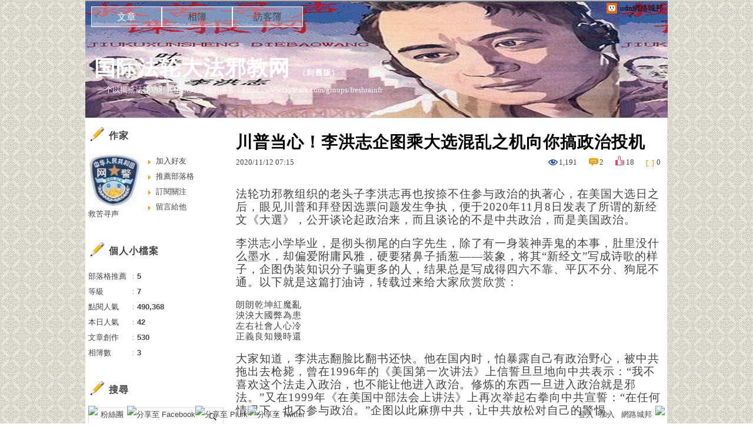

--- FILE ---
content_type: text/html;charset=UTF-8
request_url: https://blog.udn.com/jkxs/152745863
body_size: 21464
content:
<!DOCTYPE HTML PUBLIC "-//W3C//DTD HTML 4.01 Transitional//EN" "http://www.w3.org/TR/html4/loose.dtd">
<html><head>
<meta http-equiv="Content-Type" content="text/html; charset=utf-8">
<meta http-equiv="X-UA-Compatible" content="IE=EmulateIE10"/>
<link href="https://g.udn.com.tw/upfiles/B_ED/PSN_STYLE/layout_style243.css" rel="stylesheet" type="text/css">
<style type="text/css">body {background:fixed url(https://g.udn.com.tw/upfiles/B_JK/jkxs/PSN_PHOTO/339/f_9645339_1.jpg)}</style>
<style type="text/css">#header {background: url(https://g.udn.com.tw/upfiles/B_JK/jkxs/PSN_PHOTO/427/f_9645427_1.jpg)}</style>
<style>
#article_show_content p {
  margin: 0 0 1em 0;   /* 段落間距 */
  line-height: 1.2;     /* 行距比例 */
}
</style><link rel="canonical" href="https://blog.udn.com/jkxs/152745863"/>
<title>川普当心&#xff01;李洪志企图乘大选混乱之机向你搞政治投机 - 国际法轮大法邪教网 - udn部落格</title>
<meta property="og:image" content="https://g.udn.com.tw/community/img/common_all/blog_ogimg.jpg"/>
<meta property="og:type" content="article"/>
<meta property="og:description" content="法轮功邪教组织的老头子李洪志再也按捺不住参与政治的执著心，在美国大选日之后，眼见川普和拜登因选票问题发生争执，便于2020年11月8日发表了所谓的新经文《大選》，公开谈论起政治来，而且谈论的不是中共政..."/>
<meta name="description" content="法轮功邪教组织的老头子李洪志再也按捺不住参与政治的执著心，在美国大选日之后，眼见川普和拜登因选票问题发生争执，便于2020年11月8日发表了所谓的新经文《大選》，公开谈论起政治来，而且谈论的不是中共政..."/>
<meta property="og:url" content="http://blog.udn.com/jkxs/152745863"/>
<meta property="og:title" content="川普当心&#xff01;李洪志企图乘大选混乱之机向你搞政治投机 - 国际法轮大法邪教网 - udn部落格"/>
<meta property="fb:app_id" content="373444014290"/>
<meta http-equiv="content-language" content="zh-Hant-TW">
<meta property="fb:pages"content="400995531941" />
<link rel="shortcut icon" type="image/x-icon" href="https://g.udn.com.tw/community/img/common_all/favicon.png" />
<link href='https://g.udn.com.tw/community/img/common_all/favicon.png' rel='icon' type='image/x-icon'/>
<script type="text/javascript" src="https://g.udn.com.tw/community/js/ugc_2011/jquery.js"></script>
<script type="text/javascript" src="https://g.udn.com.tw/community/js/ugc_2011/jquery.idTabs.min.js"></script>
<script type="text/javascript" src="https://g.udn.com.tw/community/js/ugc_2011/jquery.lazyload.mini.js"></script>
<script type="text/javascript" charset="utf-8">
jQuery(document).ready(function(jQuery){
  jQuery(".lazyload_fadeIn img").lazyload({
		placeholder : "https://g.udn.com.tw/community/img/ugc_2011/grey.gif",
		effect : "fadeIn"
  });
});
</script>
<link rel="stylesheet" href="https://g.udn.com.tw/community/js/ugc_2011/prettyPhoto/css/prettyPhoto.css" type="text/css" media="screen" charset="utf-8">
<script src="https://g.udn.com.tw/community/js/ugc_2011/prettyPhoto/js/jquery.prettyPhoto.js" type="text/javascript" charset="utf-8"></script>
<script type="text/javascript" charset="utf-8">
	jQuery(document).ready(function(){
		if( jQuery("a[rel^='prettyPhoto']" ) ){
			jQuery("a[rel^='prettyPhoto']").prettyPhoto();
		}
	});
</script>
<!-- per project includes -->
<link rel="stylesheet" href="https://g.udn.com.tw/community/js/ugc_2011/tipsy-0.1.7/src/stylesheets/tipsy.css" type="text/css" />
<script type="text/javascript" src="https://g.udn.com.tw/community/js/ugc_2011/tipsy-0.1.7/src/javascripts/jquery.tipsy.js"></script>
<script type="text/javascript" charset="utf-8">
jQuery(document).ready(function() {
	if( jQuery('[title]') ){
		jQuery('[title]').tipsy();
	}
});
</script>
<!-- end per project includes -->
<script type="text/javascript" charset="utf-8">
// 寬窄欄中間那條線條要跟著到底
/*jQuery(document).ready(function(){
	if( jQuery("#content") ){
		if (jQuery("#content").height() < jQuery('#wrapper').outerHeight(true) ) {jQuery("#content").height( jQuery('#wrapper').outerHeight(true) );}
	}
});*/
</script>
<script src="https://g.udn.com.tw/community/js/jquery-ui-1.8.8.custom.min.js"></script>
<!-- Begin comScore Tag -->
<script>
  var _comscore = _comscore || [];
  _comscore.push({ c1: "2", c2: "7390954" });
  (function() {
    var s = document.createElement("script"), el = document.getElementsByTagName("script")[0]; s.async = true;
    s.src = (document.location.protocol == "https:" ? "https://sb" : "http://b") + ".scorecardresearch.com/beacon.js";
    el.parentNode.insertBefore(s, el);
  })();
</script>
<noscript>
  <img src="http://b.scorecardresearch.com/p?c1=2&c2=7390954&cv=2.0&cj=1" />
</noscript>
<!-- End comScore Tag -->
<script src="https://p.udn.com.tw/upf/static/common/udn-fingerprint.umd.js?2024112501"></script>
<script>function getCookie(name) {
 var value = "; " + document.cookie;
 var parts = value.split("; " + name + "=");
 if (parts.length == 2) return parts.pop().split(";").shift();
}
var _ga = getCookie('_ga');
var _gaA = _ga.split(".");
var google_id = '';
for (i=2;i<_gaA.length;i++) google_id = google_id+_gaA[i]+'.';
var user_id = getCookie("udnland");
if (typeof user_id === 'undefined') user_id = '';
google_id = google_id.substring(0,google_id.length-1);</script><script>var cat = "[]";
cat = ['blog','blog','','',''];
var auth_type = "未登入";
if(user_id != ""){
 auth_type = "已登入_會員";
}
window.dataLayer = window.dataLayer || [];  
dataLayer.push({
 'user_id': user_id,
 'google_id': google_id,
 'cat': cat,
 'content_tag': '',
 'auth_type': auth_type,
 'publication_date': '',
 'content_level':'',
 'ffid': JSON.parse(localStorage.getItem('UDN_FID'))?.FFID,
 'dfid': JSON.parse(localStorage.getItem('UDN_FID'))?.DFID 
});
</script><!-- Data Layer --><!-- Google Tag Manager -->
<script>(function(w,d,s,l,i){w[l]=w[l]||[];w[l].push({'gtm.start':
new Date().getTime(),event:'gtm.js'});var f=d.getElementsByTagName(s)[0],
j=d.createElement(s),dl=l!='dataLayer'?'&l='+l:'';j.async=true;j.src=
'https://www.googletagmanager.com/gtm.js?id='+i+dl;f.parentNode.insertBefore(j,f);
})(window,document,'script','dataLayer','GTM-MZ7WJTV');</script>
<!-- End Google Tag Manager -->
<script>
async function fetchData() {
  try {
    const response = await fetch('/v1/getCK.jsp');
    if (response.ok) {
      return await response.text();
    } else {
      throw new Error('Network response was not ok.');
    }
  } catch (error) {
    console.error('There was a problem with the fetch operation:', error);
  }
}

function analyCookies() {
  let cookies = document.cookie.split(';');
  let cookieList = [];

  for (let i = 0; i < cookies.length; i++) {
    let cookie = cookies[i].trim();
    let [name, value] = cookie.split('=');
    let size = cookie.length;
    cookieList.push({ name, value, size });
  }

  return cookieList;
}

function getTotalCookieSize(cookieList) {
  let totalSize = 0;

  for (let i = 0; i < cookieList.length; i++) {
    totalSize += cookieList[i].size;
  }

  return totalSize;
}

function deleteLargestCookie(cookieList) {
  let largestSize = 0;
  let largestIndex = -1;

  for (let i = 0; i < cookieList.length; i++) {
    if (cookieList[i].size > largestSize) {
      largestSize = cookieList[i].size;
      largestIndex = i;
    }
  }

  if (largestIndex !== -1) {
    document.cookie = cookieList[largestIndex].name + '=; expires=Thu, 01 Jan 1970 00:00:00 UTC; path=/; domain=udn.com;';
  }
}

(async () => {

  let cookieList = analyCookies();
  let totalSize = getTotalCookieSize(cookieList);

  if (totalSize > 7000) {
     await fetchData();   
    deleteLargestCookie(cookieList);
  }
})();

</script>
<script type="text/javascript" charset="utf-8">
	// 閒置頁面
	jQuery(document).ready(function(){
		jQuery('body,#show_box').click(function ()
		{	
			jQuery('#show_box').hide();
		});
		jQuery('body').click();
	});	

	var timeoutHandle = null;
	if( jQuery(window).width() > 749 )
	{
		idleState = false;
		idleWait = 300000; /* 5'm */
		//idleWait = 60000; /* 60's */
		jQuery(document).bind('mousemove click keydown scroll', function ()
		{	
			clearTimeout(timeoutHandle);
			timeoutHandle = setTimeout(function() {		
				jQuery( this ).show_box( '/v1/blog/idle.jsp' );				
				// ga
				_gaq.push(['_trackEvent', 'Idlepage_blog', 'popup', 'jkxs']);
			}, idleWait);
		});
		jQuery("body").trigger("mousemove");
	}

	/* 居中 */
	jQuery.fn.center = function () {
		var innerHeight = 430;
		var outerWidth = 860;
		var offsetWidth = 0;
		if ( this.innerHeight() != null && this.innerHeight() > 0 ) innerHeight = this.innerHeight();		
		if ( this.outerWidth() != null && this.outerWidth() > 0 ) outerWidth = this.outerWidth();
		if ( jQuery('#container').width() > 980 && jQuery('#container').width() < 1300 ) {
			offsetWidth = (jQuery(window).width() - jQuery('#container').width()) / 4;
		}
		this.css("position","absolute");
		this.css("top", Math.max(0, ((jQuery(window).height() - innerHeight) / 2) + jQuery(window).scrollTop()) + "px");
		this.css("left", Math.max(0, ((jQuery(window).width() - outerWidth) / 2) + jQuery(window).scrollLeft() - offsetWidth ) + "px");
		return this;
	}	

	jQuery.fn.show_box = function ( url ) {
		jQuery('#show_box').stop(true, true).load( url , function() {
			jQuery('#show_box .close').click(function () {		
				jQuery('#show_box').hide();
			});
		});
		jQuery('#show_box').fadeIn();	
	}
</script></head>
<body class="article">
<script type="text/javascript">
var maxArray = 12;
var action_status = new Array(maxArray+10);	
	function doGet( code, myUrl,message ) {
	if ( code > maxArray ) return;
	if ( action_status[code] == -1 ) { alert( " 您已"+message+"！"); return ;}
	   if ( myUrl == null || myUrl.indexOf("uid") ==  -1 ) return ;
	    jQuery.ajax( { 	type: "get",url: myUrl,cache: false, 
				success: function(msg) {
                if ( msg.length < 12 && msg.indexOf('會員') != -1 )
                 {				
				if ( confirm(msg) ) {
				var location=("https://member.udn.com/member/login.jsp?site=blog&redirect=https://blog.udn.com/uid=jkxs&f_ART_ID=152745863" );
                window.location.href = location;
                window.status=('Connecting to ' + "/v1/blog/article/article_show.jsp" + '  Please wait........');
                   } }	
                else
                { if ( msg.indexOf('已完成') != -1 )  action_status[code] = -1 ;
                  alert(msg);
                }				   
				}
			} ); 	
	}
	var page4view = 0 ;
	function getPage( pages , urlPara ) {
 var myUrl = "/blog/article/article_list_head_ajax.jsp"+"?uid="+"jkxs" ;
	  if ( pages < 0 )  {  pages = page4view  ;}
	   myUrl =  myUrl + "&pno="+pages ;
	   page4view = pages ;
	   if ( urlPara.length > 1 ) myUrl = myUrl+"&"+encodeURI(urlPara);
	    jQuery.ajax( { 	type: "get",url: myUrl,cache: false, 
				success: function(msg) { 
				document.getElementById('content').innerHTML =  msg;
				scrollTo(0,findPos(document.getElementById('content')) );
				}
			} ); 	
	}
function findPos(obj) {
	var curtop = 0;
	if (obj.offsetParent) {
		do {
			curtop += obj.offsetTop;
		} while (obj = obj.offsetParent);
	return [curtop];
	}
}
function check_page( grid ) {
 var pag_no = form_pagegoto.page_go.value;
    getPage(  pag_no-1, grid );
 }
function doNothing(){ return void(0); }
function popitup(url) { newwindow = window.open(url); }
function SetCwinHeight( obj ){
	//var iframeid=document.getElementById(myid); //iframe id
	var iframeid=obj; //iframe id
	if(document.getElementById){   
		if(iframeid && !window.opera){   
			if(iframeid.contentDocument && iframeid.contentDocument.body.offsetHeight){  
				iframeid.height = iframeid.contentDocument.body.offsetHeight+10; 
				//setTimeout( "SetCwinHeight( iframeid )", 7000 );
			}else if(iframeid.Document && iframeid.Document.body.scrollHeight){ 
				iframeid.height = iframeid.Document.body.scrollHeight+10;   
			}
		}
	}
}
function SetCwinHeightIframe( obj ){
	//var customIframe=document.getElementById(myid); //iframe id
	var customIframe = document.getElementById(obj); //iframe
	if( customIframe ){
		if(customIframe && !window.opera){
			if(customIframe.contentDocument && customIframe.contentDocument.body.offsetHeight){  
				customIframe.height = customIframe.contentDocument.body.offsetHeight+10; 
				//alert( customIframe.contentDocument.body.offsetHeight );
				//setTimeout( "SetCwinHeight( customIframe )", 7000 );
			}else if(customIframe.Document && customIframe.Document.body.scrollHeight){ 
				customIframe.height = customIframe.Document.body.scrollHeight+10;   
			}
		}
	}
}
</script><div id="top">

	<div id="top_body">

		<!--<script type="text/javascript">
		 jQuery(document).ready(function() {
			 jQuery(".topMenuAction").click( function() {
				 if (jQuery("#openCloseIdentifier").is(":hidden")) {
					 jQuery("#top_slider").animate({ 
						marginTop: "-212px"
						 }, 500 );
					// jQuery("#openCloseWrap span").html('+');
					 jQuery("#openCloseIdentifier").show();
				 } else {
					 jQuery("#top_slider").animate({ 
						marginTop: "0px"
						 }, 500 );
					// jQuery("#openCloseWrap span").html('-');
					 jQuery("#openCloseIdentifier").hide();
				 }
			 });  
		});
		</script>-->

		<div id="openCloseIdentifier"></div>

		<div id="top_slider">
			<div id="top_slider_content">Contents ...</div>
			<a id="logo_top_udn" href="http://udn.com"></a>
			<a href="https://blog.udn.com" class="topMenuAction" id="openCloseWrap">udn網路城邦</a>
		</div>
		<!-- /#top_slider --> 
	</div>
	<!-- /#top_body -->
	
</div>
<!-- /#top --><div id="context"><div id="container"><!-- header --><!-- Google Tag Manager (noscript) -->
<noscript><iframe src="https://www.googletagmanager.com/ns.html?id=GTM-MZ7WJTV"
height="0" width="0" style="display:none;visibility:hidden"></iframe></noscript>
<!-- End Google Tag Manager (noscript) -->
<div id="show_box"></div>
<div id="header">
	<div id="header_body">
		<div id="header_name"><a href="https://blog.udn.com/jkxs">国际法轮大法邪教网</a><span id="old_blog">　（<a href="http://classic-blog.udn.com/jkxs">到舊版</a>）</span></div>

		<div id="header_description">一个以揭批法轮功邪教组织为主题的博客&#xff1a;https://www.tapatalk.com/groups/freshrainfr</div>
		<!-- /#header_description -->

	</div>
	<!-- /#header_body -->
	
</div>
<!-- /#header --><!-- /header -->
<div id="menubar"><div id="menubar_body"><div id="menu"><dl>
<dt id="menu_1" class='on'><a href="https://blog.udn.com/jkxs/article">文章</a></dt><dt id="menu_2" ><a href="https://album.udn.com/jkxs">相簿</a></dt><dt id="menu_3" ><a href="https://blog.udn.com/jkxs/guestbook">訪客簿</a></dt></dl></div></div></div><div id="hills"></div>
<div id="wrapper"><div id="main"><div id="main_head"></div><div id="main_body"><div id="main_body_cont"><div id="content">
<div id="article_show"><div id="article_show_body"><div class="article_content_labels"> 
</div>
<div class="article_topic">川普当心&#xff01;李洪志企图乘大选混乱之机向你搞政治投机</div>
<div class="article_datatime"><span class="yyyy">2020</span><span class="mm"><span class="slash">/</span>11</span><span class="dd"><span class="slash">/</span>12</span> <span class="hh">07</span><span class="ii"><span class="semicolon">:</span>15</span><!--<span class="ss"><span class="semicolon">:</span>49</span>--></div>
<div class="article_count">
<div class="article_count_view" title="瀏覽"><span>瀏覽</span>1,191</div>
<div class="article_count_comm" title="迴響" id="reply_msg"><span>迴響</span>2</div>
<div class="article_count_like" title="推薦"><span>推薦</span>18</div>
<div class="article_count_quote" title="引用"><span>引用</span>0</div>
</div>
<div id="article_show_content">
<p><span style="font-size:14pt">法轮功邪教组织的老头子李洪志再也按捺不住参与政治的执著心&#xff0c;在美国大选日之后&#xff0c;眼见川普和拜登因选票问题发生争执&#xff0c;便于2020年11月8日发表了所谓的新经文《大選》&#xff0c;公开谈论起政治来&#xff0c;而且谈论的不是中共政治&#xff0c;而是美国政治。</span><br /><br /><span style="font-size:14pt">李洪志小学毕业&#xff0c;是彻头彻尾的白字先生&#xff0c;除了有一身装神弄鬼的本事&#xff0c;肚里没什么墨水&#xff0c;却偏爱附庸风雅&#xff0c;硬要猪鼻子插葱——装象&#xff0c;将其“新经文”写成诗歌的样子&#xff0c;企图伪装知识分子骗更多的人&#xff0c;结果总是写成得四六不靠、平仄不分、狗屁不通。以下就是这篇打油诗&#xff0c;转载过来给大家欣赏欣赏&#xff1a;</span><br /><br />朗朗乾坤紅魔亂<br />泱泱大國弊為患<br />左右社會人心冷<br />正義良知幾時還<br /><br /><span style="font-size:14pt">大家知道&#xff0c;李洪志翻脸比翻书还快。他在国内时&#xff0c;怕暴露自己有政治野心&#xff0c;被中共拖出去枪毙&#xff0c;曾在1996年的《美国第一次讲法》上信誓旦旦地向中共表示&#xff1a;“我不喜欢这个法走入政治&#xff0c;也不能让他进入政治。修炼的东西一旦进入政治就是邪法。”又在1999年《在美国中部法会上讲法》上再次举起右拳向中共宣誓&#xff1a;“在任何情况下&#xff0c;也不参与政治。”企图以此麻痹中共&#xff0c;让中共放松对自己的警惕。</span><br /><br /><span style="font-size:14pt">直到被镇压两年后的2001年&#xff0c;还在其经文《不政治》中教训轮子说&#xff1a;“神佛怎么能参与人的政治呢&#xff1f;”尤其在同年9月3日发表的《修炼不是政治》中讲得更是明确&#xff0c;它说&#xff1a;“有一些学员对社会、对政治不满&#xff0c;抱着这种强烈的执著心不放&#xff0c;从而也学了我们的大法&#xff0c;甚至妄想利用我们大法参与政治&#xff0c;这是亵渎佛、亵渎法的肮脏心理行为。如果不去掉此心&#xff0c;绝不会圆满。我在讲课中一再强调&#xff0c;常人社会形式&#xff0c;不管它是什么样的社会与政治&#xff0c;都是有定数的&#xff0c;是天定的。修炼的人无须管人间的闲事&#xff0c;更不要参与政治斗争。”并第N次向中共保证&#xff1a;“我们大法修炼的形式就是这样的&#xff0c;也不投靠任何国内国外的政治势力。”更假装训斥弟子们道&#xff1a;“我们是真修的&#xff01;是放下常人的名、利、情的&#xff0c;社会的制度怎么样与你们修炼有什么关系&#xff1f;”</span><br /><br /><span style="font-size:14pt">类似这种不搞政治的表白&#xff0c;在其讲话中比比皆是&#xff0c;随处都能找到&#xff0c;比如在1996年的《地坛讲法》中&#xff0c;李洪志赌咒发誓道&#xff1a;“我一再强调绝不参与政治、不干涉政治、不涉入政治&#xff0c;我如果参与了政治&#xff0c;我就是在传邪法。”同年9月7日又在其经文《大法金刚永纯》中再次向中共海誓山盟道&#xff1a;“无论将来有多大政治与权势的压力&#xff0c;也不可以为政治权势所利用。永远不参与政治&#xff0c;不干涉国事……保持大法的纯洁不变&#xff0c;金刚不破&#xff0c;永世长存。”</span><br /><br /><span style="font-size:14pt">言犹在耳&#xff0c;当李洪志逃到美国后&#xff0c;自以为逃脱了中共的抓捕&#xff0c;马上就带领弟子大谈政治&#xff0c;以至于在世界上再也找不出一个“常人”比轮子更陶醉于政治了&#xff0c;轮子评论政治&#xff0c;可以说是津津乐道、喋喋不休、茶饭不思&#xff0c;执著得不行&#xff0c;直吹得口吐白沫、昏天黑地、日月无光&#xff0c;张嘴闭嘴全是政治&#xff0c;连梦里都是政治梦。后来更是走火入魔&#xff0c;创办了电台、电视、报纸、网络&#xff0c;以及不计其数的自媒体专门来过政治瘾&#xff0c;你看到过哪个被李洪志贬为“常人”的世人有轮子这般沉溺于政治的&#xff1f;</span><br /><br /><span style="font-size:14pt">当“常人”指责其作为自封的“宇宙主佛”食言而肥时&#xff0c;李洪志就强词夺理道&#xff1a;“办媒体只是我们在常人中的一份工作&#xff0c;哪有媒体不谈政治的呢&#xff1f;我们只是在最大限度符合常人生活的状态而已。”按照这个逻辑&#xff0c;大法弟子如果是业余谈论政治才算违反了自己定下的规矩&#xff0c;要是成了专业政客&#xff0c;反而不算参与政治了&#xff1f;</span><br /><br /><span style="font-size:14pt">李洪志搞政治的心依然不死&#xff0c;当年忽悠老江失败&#xff0c;参与中国政治受挫&#xff0c;没能进入政协&#xff0c;就来美国忽悠川普。现在的李洪志师徒&#xff0c;更是变本加厉&#xff0c;准备进军美国政治了&#xff0c;开始对美国政治指手画脚&#xff0c;评头论足&#xff0c;更企图通过押宝大选&#xff0c;跪舔川普&#xff0c;搞李洪志最擅长的政治诈骗和政治投机。如能讨得川普的赏识&#xff0c;川普能够连任&#xff0c;轮媒就摇身一变&#xff0c;替代CNN、ABC、NBC、CBS等左媒&#xff0c;成为川普的喉舌&#xff0c;达到插手并控制美国政治&#xff0c;继而间接曲线参与中国政治的罪恶目的。川普要小心这伙来自中国东北的野心家啊&#xff01;</span><br /><br /><span style="font-size:14pt">李洪志曾说&#xff0c;社会制度与大法弟子是无关的。而无论川普还是拜登当选&#xff0c;国家的形势必然将会很大不同&#xff0c;甚至截然相反。包括大法弟子在内的每个人都生活在这个社会中&#xff0c;没有一个人生活在深山老林的真空状态&#xff0c;生活状态都会受到极大的影响&#xff0c;这怎么能说与世人没有关系&#xff0c;与所谓的“修炼“没有关系呢&#xff1f;</span><br /><br /><span style="font-size:14pt">按照李洪志自己的“法理”&#xff0c;现在的“法轮功”疯狂参与政治就是在“传邪法”&#xff0c;将“法轮功”定性为“邪法”难道不对吗&#xff1f;</span></p>
</div></div></div><!-- /#article_show -->
<div id="tools" class="clearfix">
<div id="tools_body">
<span id="to_response_btn" class="to_response"><a href="#echo_response">回覆</a></span>
<span class="recommend"><a href="javascript:pushArt();">推薦</a></span><span class="quote"><a href="javascript:doNothing()">引用</a><dl>
<dt><a href="https://blog.udn.com/article/article_quote.jsp?uid=jkxs&f_ART_ID=152745863&iframe=true&width=808&height=246" rel="prettyPhoto[whoquote]" >有誰引用</a></dt>
<dt><a href="https://blog.udn.com/manage/article/mag_post.jsp?xid=&f_ART_URL=https%3A%2F%2Fblog.udn.com%2Fjkxs%2F152745863&f_TB_URL=https%3A%2F%2Fblog.udn.com%2Farticle%2Ftrackback.jsp%3Fuid%3Djkxs%26aid%3D152745863&f_TB_TITLE=%E5%B7%9D%E6%99%AE%E5%BD%93%E5%BF%83%26%23xff01%3B%E6%9D%8E%E6%B4%AA%E5%BF%97%E4%BC%81%E5%9B%BE%E4%B9%98%E5%A4%A7%E9%80%89%E6%B7%B7%E4%B9%B1%E4%B9%8B%E6%9C%BA%E5%90%91%E4%BD%A0%E6%90%9E%E6%94%BF%E6%B2%BB%E6%8A%95%E6%9C%BA">我要引用</a></dt>
<dt><a href="https://blog.udn.com/article/article_quote_url.jsp?uid=jkxs&f_ART_ID=152745863&iframe=true&width=728&height=156" rel="prettyPhoto[quoteurl]">引用網址</a></dt>
</dl></span><!--<a href="/article/article_forward.jsp?f_TITLE=川普当心&#xff01;李洪志企图乘大选混乱之机向你搞政治投机&f_ART_ID=152745863&uid=jkxs&iframe=true&width=728&height=252" rel="prettyPhoto[forward]" class="forward">轉寄</a>-->
<a href="/article/article_print.jsp?uid=jkxs&f_ART_ID=152745863&f_CODE=1768647906715" class="print">列印</a>
</div></div>
<div id="article_recommend">

	<div id="article_recommend_head" class="head"><a href="https://blog.udn.com/article/article_recommend.jsp?uid=jkxs&f_ART_ID=152745863&iframe=true&width=566&height=246" rel="prettyPhoto[recommend]">有誰推薦<span>more</span></a></div>
	
	<div id="article_recommend_body" class="body">
<a href="https://blog.udn.com/yingyinghuang1515" title="驀然回首 (事出反常必有妖 )"><img src="https://g.udn.com.tw/upfiles/B_YI/yingyinghuang1515/S_PSN_MAIN/f_yingyinghuang1515_2.gif?20150501072533" border="0"></a><a href="https://blog.udn.com/SirNorton" title="Sir Norton 魯賓遜&#xff0c;救命&#xff01;"><img src="https://g.udn.com.tw/upfiles/B_SI/SirNorton/S_PSN_MAIN/f_SirNorton_2.jpg" border="0"></a><a href="https://blog.udn.com/a1226902345" title="捌拾捌～ 佛說 密宗雙身法是天魔波旬邪法"><img src="https://g.udn.com.tw/community/img/S_PSN_MAIN/f_a1226902345_2.gif" border="0"></a><a href="https://blog.udn.com/STEAMcoding" title="樂技數位教育"><img src="https://g.udn.com.tw/upfiles/B_ST/STEAMcoding/S_PSN_MAIN/f_STEAMcoding_2.jpg?20190615081149" border="0"></a><a href="https://blog.udn.com/takeo2010" title="老頑童上山"><img src="https://g.udn.com.tw/upfiles/B_TA/takeo2010/S_PSN_MAIN/f_takeo2010_2.jpg?20180506013947" border="0"></a><a href="https://blog.udn.com/jangjnan" title="非女"><img src="https://g.udn.com.tw/community/img/S_PSN_MAIN/f_jangjnan_2.JPG" border="0"></a><a href="https://blog.udn.com/mengmalin" title="*惜ㄦ*"><img src="https://g.udn.com.tw/upfiles/B_ME/mengmalin/S_PSN_MAIN/f_mengmalin_2.jpg?20170819012843" border="0"></a><a href="https://blog.udn.com/lifeclassmate" title="mate : 國會議員大戰奇觀"><img src="https://g.udn.com.tw/upfiles/B_LI/lifeclassmate/S_PSN_MAIN/f_lifeclassmate_2.png?20170723181518" border="0"></a><a href="https://blog.udn.com/yunfeifei" title="★我的祖國"><img src="https://g.udn.com.tw/upfiles/B_YU/yunfeifei/S_PSN_MAIN/f_yunfeifei_2.jpg?20220711105912" border="0"></a><a href="https://blog.udn.com/king20" title="king wang"><img src="https://g.udn.com.tw/upfiles/B_KI/king20/S_PSN_MAIN/f_king20_2.jpg?20200531235111" border="0"></a><a href="https://blog.udn.com/f4bb1e31" title="慕風"><img src="https://g.udn.com.tw/upfiles/B_F4/f4bb1e31/S_PSN_MAIN/f_f4bb1e31_2.jpg" border="0"></a><a href="https://blog.udn.com/233456" title=" 晨曦閉關"><img src="https://g.udn.com.tw/upfiles/B_23/233456/S_PSN_MAIN/f_233456_2.jpg?20141014204245" border="0"></a></div>
	<!-- /#article_recommend_body -->	
	
	<div id="article_recommend_foot" class="foot"></div>
	
</div>
<!-- /#article_recommend --><div id="also"><div id="also_all">全站分類：<a href="/blog/rank/article_rank.jsp?f_type=ug">在地生活</a><span>｜</span>
<a href="/blog/rank/article_rank.jsp?f_type=ug&f_sub_type=ug1">大台北</a></div>
<div id="also_my">自訂分類：<a href="https://blog.udn.com/jkxs?f_ART_CATE=29438">不分類</a></div>
上一則： <a href="/jkxs/167892768">为什么香港警方允许挂天灭中共横幅&#xff0c;却不许挂天灭法轮功的标语&#xff1f;</a><br>下一則： <a href="/jkxs/128164263">涤华禅师&#xff1a;李洪志是天魔附体&#xff0c;大力鬼王转世&#xff0c;法轮功兴很快&#xff0c;灭迹亦如是</a><br></div>
<div id="interest"><div id="interest_head">你可能會有興趣的文章：</div>
<div id="interest_body" class="only_title">
<dl><dt><a href="https://blog.udn.com/jkxs/185148962">
复盘虞超枪案</a></dt><dt><a href="https://blog.udn.com/jkxs/184361088">
ICE举报热线电话</a></dt><dt><a href="https://blog.udn.com/jkxs/184096921">
李洪志要在美国成立国中之国当土皇帝</a></dt><dt><a href="https://blog.udn.com/jkxs/184096866">
弟子高兴了&#xff0c;中共高兴了&#xff0c;李洪志和轮V就不高兴了</a></dt><dt><a href="https://blog.udn.com/jkxs/183865016">
李洪志居然也会卖唱&#xff1f;唱个小曲给大爷我听听</a></dt><dt><a href="https://blog.udn.com/jkxs/183802108">
临终有异香</a></dt></dl></div></div>
<div id="_popIn_recommend"></div>
<script type="text/javascript">

    (function() {

        var pa = document.createElement('script'); pa.type = 'text/javascript'; pa.charset = "utf-8"; pa.async = true;

        pa.src = window.location.protocol + "//api.popin.cc/searchbox/udn_blog.js";

        var s = document.getElementsByTagName('script')[0]; s.parentNode.insertBefore(pa, s);

    })(); 

</script>


<div class="fb-comments" data-href="https://blog.udn.com/jkxs/152745863" data-numposts="3"></div>
<!-- /.fb-comments -->
<div id="response">
<div id="response_head" class="head">迴響（2） ：	</div>
<div id="response_body" class="body"><dl>
<dt id="rep9023534"><div class="rp1"><a href="https://blog.udn.com/ok1111111111_gmg" >
<img src="https://g.udn.com.tw/upfiles/B_OK/ok1111111111_gmg/S_PSN_MAIN/f_ok1111111111_gmg_2.png?20220606153051"  border="0">
	</a></div><div class="rp2"><span>2樓.</span>
人神佛魔上帝各種萬年禍害沒必要再丟臉萬代</div><div class="rp4"><span class="yyyy">2021</span><span class="mm"><span class="slash">/</span>05</span><span class="dd"><span class="slash">/</span>12</span> <span class="hh">14</span><span class="ii"><span class="semicolon">:</span>04</span><!--<span class="ss"><span class="semicolon">:</span>45</span>--></div>
<div class="rp5">打擾了!!<br>
<div>
<div>　<br /><span style="font-size:medium">&#x1f44d;(&#x1f4a5;超讚)手機傳那麼快<br /></span><span style="font-size:medium">&#x1f496;未來人類~不超幸福~也難&#x1f44c;&#x1f601;\^^<br /></span>
<div>　</div>
<div><span style="font-size:large"><strong><span style="background-color:#ff1493;color:#ffffff">▲&#x1f4e2;&#x1f44d;全贏全勝(造福萬代)!!871　</span></strong></span></div>
<div>　</div>
<div><span style="font-size:large"><strong><span style="background-color:#ff00ff;color:#ffffff">▲&#x1f496;&#x1f44d;&#x1f60e;全人類「百億身價」、「NMN健康萬代」法案發展!!\^^　</span></strong></span></div>
</div>
<div><span style="font-size:medium"><a href="/ok1111111111_gmg/155314228">http://classic-blog.udn.com/ok1111111111_gmg/155314228<br /></a></span></div>
<div>　</div>
<div><span style="font-size:medium">手機容量有限</span></div>
<div><span style="font-size:medium">傳完「重要消息」離開 貴社群。</span></div>
<div>　</div>
<div><span style="font-size:medium">&#x1f44d;自己人好的傳開&#x1f44c;&#x1f601;\^^</span></div>
<div>　</div>
<div><span style="font-size:medium">&#x1f44d;壞的就沒辦法(再搞自己人)☝️&#x1f601;\^^</span></div>
<div>　</div>
<div><span style="font-size:medium">▲&#x1f308;☕明天「造福萬代」、「百億身價」到處再戰讚…………&#x1f44c;&#x1f917;\^^　</span></div>
<div>　</div>
<div><span style="font-size:medium">不利用假期、有空時間　</span></div>
<div><span style="font-size:medium">&#x1f496;造福萬代、賺「百億身價」外快　</span></div>
<div><span style="font-size:medium">不然要忙什麼??☝️&#x1f601;\^^</span></div>
<div>　</div>
</div>
<div><img src="https://g.udn.com.tw/upfiles/B_OK/ok1111111111_gmg/PSN_PHOTO/623/f_26309623_1.png" /></div>
<div>
<div>　</div>
<div><img src="https://g.udn.com.tw/upfiles/B_OK/ok1111111111_gmg/PSN_PHOTO/236/f_26326236_1.png" /></div>
</div>
<div>
<div>　</div>
<div>
<div><img src="https://g.udn.com.tw/upfiles/B_OK/ok1111111111_gmg/PSN_PHOTO/237/f_26326237_1.png" /></div>
<div>
<div style="color:#9e9e9e;font-size:12px">
<div style="color:#000000;font-size:15px">　</div>
</div>
</div>
</div>
</div>
</div>
</dt>
<dt id="rep8990746"><div class="rp1"><a href="https://blog.udn.com/ok1111111111_gmg" >
<img src="https://g.udn.com.tw/upfiles/B_OK/ok1111111111_gmg/S_PSN_MAIN/f_ok1111111111_gmg_2.png?20220606153051"  border="0">
	</a></div><div class="rp2"><span>1樓.</span>
人神佛魔上帝各種萬年禍害沒必要再丟臉萬代</div><div class="rp4"><span class="yyyy">2020</span><span class="mm"><span class="slash">/</span>12</span><span class="dd"><span class="slash">/</span>11</span> <span class="hh">13</span><span class="ii"><span class="semicolon">:</span>09</span><!--<span class="ss"><span class="semicolon">:</span>54</span>--></div>
<div class="rp5">打擾了!!<br>
<div><span style="color:#ffffff">A00117</span></div>
<div>▲任何人在任何&#34;不良政治環境&#34; → 苦過來,都有他正當性理由(堅信存在的理由)(堅持存在的理由).</div>
<div><span style="color:#0000ff"><a href="/remini/141654048"><span style="color:#0000ff">http://classic-blog.udn.com/remini/141654048<br /></span></a></span></div>
<div><a href="/Lergah0926/154255519"><span style="color:#0000ff">http://classic-blog.udn.com/Lergah0926/154255519</span><br /></a></div>
<div>　</div>
<div>▲但往往換個位置,就忘了&#34;初心&#34;,遭受唾棄!!</div>
<div>　</div>
<div>▲天下任何事~不再被利用(腦袋不卡死)就好了\^^</div>
<div><a href="/ok1111111111_gmg/152085967"><span style="color:#0000ff">http://classic-blog.udn.com/ok1111111111_gmg/152085967</span><br /></a></div>
<div><span style="color:#ff6600">看宇宙星辰浮海</span></div>
<div><span style="color:#ff6600">不能執著於宇宙&#xff11;點想法</span></div>
<div><span style="color:#ff6600">最基本「人性共富法治」應先建立完整</span></div>
<div><span style="color:#ff6600">解人類「自我罪孽」萬年災難</span></div>
<div><span style="color:#ff6600">再聊其他\^^</span></div>
</div>
</dt>
</dl></div>
<script type="text/javascript">
function check_page( ) {
 var pag_no = form_pagegoto.page_go.value;
 var total = 1 ;
 if ( pag_no < total+1  && pag_no > 0 ) { replyMethod(  pag_no-1 ); } else { alert("頁數不對")}
 }
</script>
</div>
<script type="text/javascript" >
var curPage = 0;
function closePrettyPhotoIframe(){
//alert("closePrettyPhotoIframe - article_reply curPage= "+curPage);
	jQuery.prettyPhoto.close();
    replyMethod( curPage);
//	setTimeout("location.reload()", 100);
}
function set_curPage( my_pages ){ curPage = my_pages; }
 function closeForward(){
    alert( "信件已寄出." );
    jQuery.prettyPhoto.close();
        }

</script><script type="text/javascript" src="/jscript/tiny_mce/tiny_mce.js"></script>
<script type="text/javascript" src="/jscript/tiny_mce/tiny_mce_init.js"></script>
<form method="POST" name="frmMgNews" accept-charset="UTF-8" onSubmit="return checkInput()" >
<a name="echo_response"></a>
<div id="echo"><div id="echo_head" class="head">發表迴響</div><!-- /#echo_head--><div id="echo_body" class="body">
<div id="unsignin"><input name="unick" type="text" id="unick" value="暱稱" class="input_box">
<input name="email" type="text" id="email" value="E-Mail" class="input_box"> <input name="myurl" type="text" id="myurl" value="URL" class="input_box"><br>
<span class="signopen"><a href="https://member.udn.com/member/login.jsp?site=blog&redirect=https://blog.udn.com/jkxs/152745863">會員登入</a><!-- <dl>-->
<script type="text/javascript" >
//*		document.write('<dt><a href="javascript:window.location.href=\'https://member.udn.com/member/login.jsp?site=blog&redirect='+encodeURIComponent(window.location.href)+'\'" >udn</a></dt>'); */
</script>
<!--<dt><a href="####">facebook</a></dt><dt><a href="####">google</a></dt><dt><a href="####">yahoo</a></dt></dl>-->
</span></div><div id="htmlarea"><textarea name="art_body" id="art_body" cols="76" rows="15" class="mceAdvanced" ></textarea></div>
<div id="set"><label><input type="text" name="rand_num1" id="rand_num1" size="1" value="5" readonly="true"> + <input type="text" name="rand_num2" id="rand_num2" size="1" value="2" readonly="true"> = <input type="text" name="reply_key" id="reply_key" size="1" maxlength="2" value="">
								    ※ 請計算輸入數字</label>
<!--<label><input name="f_SEC_FLAG" type="checkbox" value="N">悄悄話</label>--></div><!-- /#set -->
<div class="button_align"><button type="submit" ><span>送出迴響</span></button></div></div><div id="echo_foot" class="foot"></div></div><!-- /#echo -->
<script type="text/javascript" >
		jQuery(function(){
			/* 加入 input 類型為 text, password 元件的聚焦事件 */
			jQuery("#echo_body :text , #set :password").focus(function(){
				/* 將這些物件聚焦時的 css */
				jQuery(this).css({background: "#fffceb"});
			});
			/* 加入 input 類型為 text, password 元件的失焦事件 */
			jQuery("#echo_body :text , #set :password").blur(function(){
				/* 將這些物件失焦時的 css */
				jQuery(this).css({background: "#fff"});
			});
			// 驗證表單內命名為的元件是否有值，若無則顯示提示文字。
			jQuery("#unick").focus( function(){
			 if ( jQuery(this).val() == "暱稱" ) 	jQuery(this).val('');
			})
			jQuery("#unick").blur( function(){
				if(jQuery(this).val() == "")
				{
					jQuery(this).val("暱稱").css({ color:"#f00" , border:"1px solid #f00" }).fadeIn();
				}
			})
			jQuery("#email").focus( function(){ 
				 if ( jQuery(this).val() == "E-Mail" ) jQuery(this).val('');
			})
			jQuery("#email").blur( function(){
				if(jQuery(this).val() == "") jQuery(this).val("E-Mail").css({ color:"#f00" , border:"1px solid #f00" }).fadeIn();
			})

			jQuery("#myurl").focus( function(){
			  if ( jQuery(this).val() == "URL" )	jQuery(this).val('');
			})
			jQuery("#myurl").blur( function(){
				if(jQuery(this).val() == "")
				{
					jQuery(this).val("URL").css({ color:"#f00" , border:"1px solid #f00" }).fadeIn();
				}
			})
			
			jQuery("#codeimg").focus( function(){
				jQuery(this).val('');
			})
			jQuery("#codeimg").blur( function(){
				if(jQuery(this).val() == "")
				{
					jQuery(this).val("請輸入").css({ color:"#f00" , border:"1px solid #f00" }).fadeIn();
				}
			})
		})
		</script>
</form>
<SCRIPT LANGUAGE=javascript >
<!--
    var fobj = document.frmMgNews;
	var reply_user = "jkxs";
    var reply_total = 2;
	var mb = false;
    function checkInput( ) {
    var member = "" ;
if ( member == '5b31f778' || member == '34a9de9c' || member == 'yiyi010811web47')	alert('checkInput begin');
    var ccontents = ""; 
	if ( mb == false ) {
if ( member == '5b31f778' || member == '34a9de9c' || member == 'yiyi010811web47')	alert('checkInput mobile false');		
		 ccontents = tinyMCE.get('art_body').getContent() ;
if ( member == '5b31f778' || member == '34a9de9c' || member == 'yiyi010811web47')	alert('checkInput after get content');		 
	} else {
if ( member == '5b31f778' || member == '34a9de9c' || member == 'yiyi010811web47')	alert('checkInput mobile true');		
		ccontents = fobj.art_body.value;
if ( member == '5b31f778' || member == '34a9de9c' || member == 'yiyi010811web47')	alert('checkInput after get content');		
	}	
    if ( ccontents == "" ) { alert( "內文 不可為空白 !" ); return false;   }
if ( member == '5b31f778' || member == '34a9de9c' || member == 'yiyi010811web47')	alert('checkInput after check content empty');
    if ( ccontents.length > 2400 ) { alert( "回應內容（包括HTML指令）長度不可超過 2400 字 !" );  return false; }
if ( member == '5b31f778' || member == '34a9de9c' || member == 'yiyi010811web47')	alert('checkInput after check content length');	
	var sign_flag = "N" ;
    var whomUrl = "uid="+"jkxs"+"&topic_id="+152745863 ;
    if ( member.length == 0 ) {
	  if ( fobj.unick.value == ""  || fobj.unick.value == "暱稱" ) {
		    alert( "email 不可為空白或暱稱 !" );
		    fobj.unick.focus();
		    return false; 	}
	  whomUrl = whomUrl + "&art_author="+fobj.unick.value;
      if ( fobj.email.value != "" && fobj.email.value != "E-Mail" ) {
          ccontents = ccontents + "("+fobj.email.value+")";
  	    }
	  if (fobj.reply_key.value == "" ) {
		    alert( "檢查碼 不可為空白 !" );
		    fobj.reply_key.focus();
		    return false; 	}
	  whomUrl = whomUrl + "&reply_key="+fobj.reply_key.value+"&rand_num1="+fobj.rand_num1.value+"&rand_num2="+fobj.rand_num2.value;	
	 }
	 else
	 {
	  if ( fobj.f_SHOW_SIGN.checked == true )
       sign_flag = "Y" ;
	  whomUrl = whomUrl + "&f_SHOW_SIGN="+sign_flag
	 }
//	 if ( reply != "" ) {  alert( "已發表過,如要再發表,請重新讀取(下載)網頁 !" ); return false;  }
	 var sec_flag = "0" ;
 	 whomUrl = whomUrl+"&art_body="+ encodeURIComponent(ccontents) +"&f_CODE="+"1768647906745"+"&art_topic="+"&f_SEC_FLAG="+sec_flag;
if ( member == '5b31f778' || member == '34a9de9c' || member == 'yiyi010811web47')	alert('checkInput before ajax call');		 
     jQuery.ajax( { url: "/blog/article/article_addart_ajax.jsp", type: "POST", data: whomUrl,dataType: "text" ,
		 success: function(msg){
if ( member == '5b31f778' || member == '34a9de9c' || member == 'yiyi010811web47')	alert('checkInput ajax post success');			 
				//if( msg.length < 50 ){
					if ( msg.indexOf("Incorrect") != -1 ) msg = "內容含特殊字或圖 請檢查！";
					alert( msg );
					if( msg.indexOf("發表完成") != -1 || msg.indexOf("擱置過久") != -1 ){
						//every thing is for firefox cache ---
						if ( mb == false ) { 
							tinyMCE.get('art_body').setContent(" ") ; 
						} else {
							jQuery("#art_body").val("") ;
						}
						//if ( reply_user == "memberfred")
						//{ //alert(document.getElementById('reply_msg').innerHTML); 
							  //}
						//else
						//window.location.href = 'https://blog.udn.com/jkxs/152745863?1768647906745#response'; 
						//      history.go(0); 
						reply_total ++;
						document.getElementById('reply_msg').innerHTML = "<span>迴響</span>"+reply_total;
						replyMethod( 0 ); 
					}	
				//}else{
				//	alert( "系統異常." );
				//}
				
		}
	} );
	return false;
}
-->
</SCRIPT>
<script type="text/javascript" > 
function replyMethod( page ) {
var myUrl = "/blog/article/article_reply_ajax.jsp?"+"uid=jkxs&f_ART_ID=152745863"+"&pno="+page;
jQuery.ajax( { type:"get",url: myUrl,cache: false, 
  success: function(transport){ 
document.getElementById('response').innerHTML =  transport; 
	var contentxt = "";
	var sign = 1 ;
	var ajax_whom = new Array(10);
	var ajax_url = new Array(10);
	var ajax_uid = new Array(10);
	var ajax_return = new Array(10);
	var ajax_index = 0 ;
	for ( ; sign > 0 ; )
     {
        sign = transport.indexOf("sign_" , sign+7 ) ;
		if ( sign != -1 )
		 {
		   var x1 = transport.indexOf("<SCRIPT" , sign+5 );
           if ( x1 > sign )
            {
            var whom = transport.substring(sign,sign+6) ;
		    var x2 = transport.indexOf("SCRIPT>" , x1+7 ); 
		    var myUrl = "http://blog"+transport.substring(x1+18,x2-3);
			var z0 = myUrl.indexOf("uid=" , 0 );
			var z1 = myUrl.indexOf("&" , z0+4 );
			if ( z1 != -1 )
			 ajax_uid[ajax_index] = myUrl.substring(z0+4,z1) ;
			else
			 {
			  z1 = myUrl.indexOf(" " , z0+4 );
			  if ( z1 != -1 )
			   ajax_uid[ajax_index] = myUrl.substring(z0+4,z1) ;
			  else
			   ajax_uid[ajax_index] = myUrl.substring( z0+4,myUrl.length ) ;
			 }
            ajax_whom[ajax_index] = whom ;
            ajax_url[ajax_index] = myUrl ;
//			new Ajax.Request( ajax_url[ajax_index],{   method: 'get',
			jQuery.ajax( { url: ajax_url[ajax_index], method: "get", cache: false, 
            onSuccess: function(myUrl_result) {
// link shall be put on head  on the this paeg for ajax not executing here to get css file			
// <link href=https://g.udn.com/community/img/css/uh_white.css rel=stylesheet type=text/css>
             var myResult = "";
// map for uid ---------- get uid to identify whom got ajax result ------------ 
             var my_index = 0 ;
             var me = "";
             for ( my_index = 0 ; my_index < ajax_index ; my_index ++ )
             {
			   var start = myUrl_result.indexOf( 'blog.udn.com/' , 0 )+13;
			   var my_uid = myUrl_result.substring( start,start+ajax_uid[my_index].length ) ;
              if ( ajax_whom[my_index] != "" && ajax_uid[my_index] ==  my_uid )
	           {
	             me = ajax_whom[my_index]; 
	             ajax_whom[my_index] = "";
	             break;
	          }
            }
// end of map for uid 
		 	 var y0 = 5 ;
			 var y1 = 5 ;
			 for ( ; y0 > 0 ;  )
			  {
               y0 = myUrl_result.indexOf("(" , y0 );
			   if ( y0 > y1 )
			    {
			       y1 = myUrl_result.indexOf(")" , y0+2 );
			       if ( y1 > y0 && y0 > 18 )
				    myResult = myResult + myUrl_result.substring(y0+2,y1-1) ;
				   y0 = y1 ;
			    }
			  }
             document.getElementById(me).innerHTML =  myResult; 		  
			 }
 			 } );
ajax_index ++ ;	 	 
		   }
		 }
     }
 }  }  );
 scrollTo(0,findPos(document.getElementById('response')) );
}
</script></div></div></div><div id="main_foot"></div></div>
<div id="sidebar"><div id="sidebar_head"></div><div id="sidebar_body"><div id="sidebar_body_cont">
<!-- //作家-->
		<script type="text/javascript" src="https://g.udn.com.tw/community/js/ugc_2011/colorbox/jquery.colorbox-min.js"></script>
<script>
jQuery(document).ready(function (){
	jQuery(".iframe").colorbox({iframe:true, width:"80%", height:"80%", overlayClose: false});
});
function MM_jumpMenu(targ,selObj,restore){ //v3.0
  eval(targ+".location='"+"https://blog.udn.com"+"/"+selObj.options[selObj.selectedIndex].value+"'"); 
  if (restore) selObj.selectedIndex=0;
}

var lastTime = -100;

function sendAdd(){
	var today = new Date();
	today_hour = today.getHours();
	today_minute = today.getMinutes();
	var time = today_hour+''+today_minute;
	var account = 'jkxs';
	var relation = '1';
	var type = '6861';
	var desc = '';
	var fun = 'ADD';

	if( time - lastTime < 1 ){
		alert( "功能使用間隔太短，請等待一段時間再次使用" );
	}else{
		jQuery.post('/blog/manage/friend/mag_addpeople_ajax.jsp', 
			{ account: account, f_FRD_RELATION: relation, f_FRD_TYPE: type, f_FRD_DESC: desc, f_fun: fun }, 
			function( data ) {
				alert( data );
				lastTime = time;
			}
		).fail(function() { console.log("系統異常，無法加入好友..."); });
	}
}

function sendOrder(){
	var today = new Date();
	today_hour = today.getHours();
	today_minute = today.getMinutes();
	var time = today_hour+''+today_minute;
	var uid = 'jkxs';
	var m = 'ADD';

	if( time - lastTime < 1 ){
		alert( "功能使用間隔太短，請等待一段時間再次使用" );
	}else{
		jQuery.post('/blog/manage/friend/mag_order_ajax.jsp', 
			{ uid: uid, m: m }, 
			function( data ) {
				alert( data );
				lastTime = time;
			}
		).fail(function() { console.log("系統異常，無法訂閱..."); });
	}
}

function moreOption(){
	var profileMenuDisplay = jQuery("#profile_more_menu").css("display");
	console.log( "profileMenuDisplay: " + profileMenuDisplay );
	if( "none" == profileMenuDisplay ){
		jQuery("#profile_more_menu").slideDown();
	}else{
		jQuery("#profile_more_menu").hide();
	}
}
</script>
<div id="profile">
<div id="profile_head" class="head">
作家</div>
<div id="profile_more" onClick="moreOption()" ></div>
<!-- pls refer to jsp\include\user\header_login.jsp --><!-- <dt><a href="####">加入好友</a></dt>-->
<dl id="profile_more_menu">
<dt><a href="/blog/manage/friend/mag_people_list.jsp?auto=Y&extendAccount=jkxs" target="_blank">加入好友</a></dt>
<dt><a href="javascript:doGet( 0 ,'/blog/inc_2011/psn_push_blog_ajax.jsp?uid=jkxs&176864=1768647906747','推薦過此部落格')">推薦部落格</a></dt> 
<dt><a href="javascript:sendOrder()">訂閱關注</a></dt>
<dt><a href="https://blog.udn.com/jkxs/guestbook">留言給他</a></dt>
</dl>
<div id="profile_body" class="body">
<a href="https://blog.udn.com/jkxs">
<img width="90" height="90" src="https://g.udn.com.tw/community/img/PSN_MAIN/f_jkxs_2.jpg" border="0"></a><br /><a href='https://blog.udn.com/jkxs/detail'>救苦&#23547;&#22768;</a>
</div>
<div id="profile_foot" class="foot">
</div>
</div><!--//個人小檔案-->
			<div id="procount"><div id="procount_head" class="head" >個人小檔案</div>
<div id="procount_body" class="body"><dl><dt><span>部落格推薦</span>：<b>5</b></dt>
<!--<dt><span>粉絲數</span>：<b>StringUtil.formatNumber(xx)</b></dt>--><dt><span>等級</span>：<b>7</b></dt>
<dt><span>點閱人氣</span>：<b>490,368</b></dt><dt><span>本日人氣</span>：<b>42</b></dt>
<dt><span>文章創作</span>：<b>530</b></dt>	<dt><span>相簿數</span>：<b>3</b></dt></dl></div><div id="procount_foot" class="foot"></div></div><!--//情報-->
			<!--<div class="head">部落格廣告</div><div class="body"><div align="center"><iframe src="https://g.udn.com.tw/html/ad/ad_commend.htm" width="180" height="150" scrolling="no" frameborder="0"></iframe>
</div></div><div class="foot"></div>-->
<!--//搜尋-->
			<div id="search"><div id="search_head" class="head">搜尋</div>
<div id="search_body" class="body"><span>輸入關鍵字：</span><input name="f_KW" type="text" id="f_KW" class="input_box" onchange='javascript:doPsnSearch(1,"" );'  >
<button type="submit" onclick='javascript:doPsnSearch(1,"" );'>搜尋</button></div><div id="search_foot" class="foot"></div></div>
<script type="text/javascript">
	var domain =  "";
	function doPsnSearch( pages, urlPara) {
	  var f_KW=jQuery("#f_KW").attr("value");
	   if ( f_KW == '' || f_KW == ' ' )
	   {
	    alert("輸入關鍵字");
	    return;
	   }
    var myUrl = "/search/search_article_list_ajax.jsp?Keywords="+encodeURI(f_KW)+"&select="+"5"+"&uid="+"jkxs";
	if ( urlPara.length > 1 ) myUrl = myUrl+"&pno="+pages+urlPara;
	    jQuery.ajax( { 	type: "get",url: myUrl,cache: false, 
				success: function(msg) { 
				 if ( msg.indexOf("輸入錯誤") != -1 )  alert( msg )	;	
                  else
                   { 
				    document.getElementById("content").innerHTML =  msg;
				    scrollTo(0,findPos(document.getElementById("content")) );
				   }
				}
			} ); 	}
    function findPos(obj) {
	 var curtop = 0;
	 if (obj.offsetParent) {
		do {
			curtop += obj.offsetTop;
		} while (obj = obj.offsetParent);
	 return [curtop];
	}
}
</script><!--//文章分類-->
			<script type="text/javascript" src="https://g.udn.com.tw/community/js/ugc_2011/jstree/jquery.jstree.js"></script>
<div id="category">
	<div id="category_head" class="head">文章分類</div>
	<div id="category_list" class="body"></div>
	<div id="category_foot" class="foot" style="height: 30px">
		<div style="display:inline-block; width:50px"><a href="javascript:moveTree(-1)" id="artcatePrev" style="display:none;">prev</a></div>
</div>
</div>
<script type="text/javascript">
var itemName = "文章分類";
var totalPageNum = "1";
var curPage = 0;
var pId = "jkxs";
var fixTreeHeight = 0;

jQuery(function () {
	moveTree(1, 1);
});

function inctanceTree(){
	jQuery("#category_list").jstree({
		"html_data" : {
			"data" : jQuery("#category_list").html(),
            "ajax" : {
                "url" : "/blog/inc_2011/psn_artsubcate_ajax.jsp",
                "data" : function (n) {
                    return { id : n.attr ? n.attr("id") : 0, uid : pId };
                }
            }
        },
		"themes" : { "icons" : false,"dots" : true  },
		"plugins" : [ "themes", "html_data","ui" ]
	});
	jQuery("#category_list")
		.delegate("a", "click", function(e) {
			window.location=this;   
		});
}

function moveTree( num, init ){
	jQuery.get('/blog/inc_2011/psn_artcate_new_ajax.jsp'
				, {uid:pId, totalPageNum:totalPageNum, curPage:curPage, move:num, itemName:itemName}
				,"text")
		.done(function( data ) {
				jQuery("#category_list").hide();
				if( fixTreeHeight > 0 )
					jQuery("#category_list").css("height",fixTreeHeight);
				else
					jQuery("#category_list").css("height","720");
				jQuery("#category_list").html( data );
				inctanceTree();
				if( init == 1 ){
					jQuery("#category_list").fadeIn();
				}else{
					if( num < 0 )
						jQuery("#category_list").show('slide',{direction:'up'});
					else
						jQuery("#category_list").show('slide',{direction:'down'});
				}
				
				jQuery("#category_list").css("height","auto");
				curPage = curPage + num;
				managePrevNext();
				fixTreeHeight = jQuery("#category_list").height();
			})
		.fail(function() { console.log("系統異常..."); });
}

function managePrevNext(){
	if( (curPage-1) < 1 )
		jQuery("#artcatePrev").hide();
	else
		jQuery("#artcatePrev").show();

	if( (curPage+1) > totalPageNum )
		jQuery("#artcateNext").hide();
	else
		jQuery("#artcateNext").show();	
}
</script><!--//月曆-->
			<div id="calendar">
<script type="text/javascript">
function MM_jumpMenu(targ,selObj,restore){ //v3.0
  eval(targ+".location='"+"https://blog.udn.com"+"/"+selObj.options[selObj.selectedIndex].value+"'"); 
  if (restore) selObj.selectedIndex=0;
}
</script>
<div id="calendar_head" class="head">月曆</div><div id="calendar_body" class="body"><form name="form" id="form">
<select name="calendar_jumpMenu" id="calendar_jumpMenu" onChange="MM_jumpMenu('parent',this,0)" class="input_box">
<option value="請選日期"></option>
<optgroup label="2026"><option value='jkxs/article?f_YYDD=2026/01&f_MM_TOTAL=2'>1月 (2)</a></option>
				</optgroup>
<optgroup label="2025"><option value='jkxs/article?f_YYDD=2025/11&f_MM_TOTAL=3'>11 月(3)</a></option>
<option value='jkxs/article?f_YYDD=2025/10&f_MM_TOTAL=7'>10 月(7)</a></option>
<option value='jkxs/article?f_YYDD=2025/09&f_MM_TOTAL=2'>9 月(2)</a></option>
<option value='jkxs/article?f_YYDD=2025/07&f_MM_TOTAL=3'>7 月(3)</a></option>
<option value='jkxs/article?f_YYDD=2025/06&f_MM_TOTAL=4'>6 月(4)</a></option>
<option value='jkxs/article?f_YYDD=2025/05&f_MM_TOTAL=2'>5 月(2)</a></option>
<option value='jkxs/article?f_YYDD=2025/04&f_MM_TOTAL=9'>4 月(9)</a></option>
<option value='jkxs/article?f_YYDD=2025/03&f_MM_TOTAL=8'>3 月(8)</a></option>
<option value='jkxs/article?f_YYDD=2025/02&f_MM_TOTAL=8'>2 月(8)</a></option>
<option value='jkxs/article?f_YYDD=2025/01&f_MM_TOTAL=1'>1月 (1)</a></option>
				</optgroup>
<optgroup label="2024"><option value='jkxs/article?f_YYDD=2024/10&f_MM_TOTAL=1'>10 月(1)</a></option>
<option value='jkxs/article?f_YYDD=2024/09&f_MM_TOTAL=1'>9 月(1)</a></option>
<option value='jkxs/article?f_YYDD=2024/07&f_MM_TOTAL=4'>7 月(4)</a></option>
<option value='jkxs/article?f_YYDD=2024/06&f_MM_TOTAL=7'>6 月(7)</a></option>
<option value='jkxs/article?f_YYDD=2024/04&f_MM_TOTAL=2'>4 月(2)</a></option>
<option value='jkxs/article?f_YYDD=2024/03&f_MM_TOTAL=2'>3 月(2)</a></option>
<option value='jkxs/article?f_YYDD=2024/02&f_MM_TOTAL=4'>2 月(4)</a></option>
<option value='jkxs/article?f_YYDD=2024/01&f_MM_TOTAL=6'>1月 (6)</a></option>
</optgroup></select></form></div><div id="calendar_foot" class="foot"></div></div><!--//文章排行-->
			<div id="ranking"><div id="ranking_head" class="head">文章排行榜</div>
<div id="ranking_body" class="body"><ul id="ranking_body_tab" class="ranking_body_tab">
<li><a href='javascript:rank_art("new_view");'  class="selected">最新發表</a></li>
<li><a href='javascript:rank_art("new_rep");'>最新回應</a></li>
<li><a href='javascript:rank_art("new_push");'>最新推薦</a></li>
<li><a href='javascript:rank_art("hot_view");'>熱門瀏覽</a></li>
<li><a href='javascript:rank_art("hot_rep");'>熱門回應</a></li>
<li><a href='javascript:rank_art("hot_push");'>熱門推薦</a></li>
</ul><div id="ranking_body_tab_1" class="content">
<dl class="list">
<dt><a href="https://blog.udn.com/jkxs/185149071" class="main-title">虞超和法轮功就象两条疯狗</a></dt>
<dt><a href="https://blog.udn.com/jkxs/185148962" class="main-title">复盘虞超枪案</a></dt>
<dt><a href="https://blog.udn.com/jkxs/184361088" class="main-title">ICE举报热线电话</a></dt>
<dt><a href="https://blog.udn.com/jkxs/184096921" class="main-title">李洪志要在美国成立国中之国当土皇帝</a></dt>
<dt><a href="https://blog.udn.com/jkxs/184096866" class="main-title">弟子高兴了&#xff0c;中共高兴了&#xff0c;李洪志和轮V就不高兴了</a></dt>
<dt><a href="https://blog.udn.com/jkxs/183865016" class="main-title">李洪志居然也会卖唱&#xff1f;唱个小曲给大爷我听听</a></dt>
</dl></div></div><div id="ranking_foot" class="foot"></div></div>
<script type="text/javascript">
function rank_art( which ) {
 var url = "/blog/inc_2011/psn_article_ajax.jsp?uid="+"jkxs"+"&f_FUN_CODE="+which ;
 new Ajax.Request( url, {method: 'get',
 onSuccess: function(transport) { 
	document.getElementById("ranking_body").innerHTML  = transport.responseText;
 }  }  );
}
</script>
<!--//精選-->
			<div id="myselected"><div id="myselected_head" class="head">精選文章</div><div id="myselected_body" class="body"><dl class="list">
</dl></div><div id="myselected_foot" class="foot"></div></div><!--//我推薦的文章-->
			<div id="myrecommend"><div id="myrecommend_head" class="head">我推薦的文章</div><div id="myrecommend_body" class="body"><dl class="list">
<dt><a href="https://blog.udn.com/Sleepless/336030">今生無緣 來世再續</a></dt>
</dl></div><div id="myrecommend_foot" class="foot"></div></div>><!--//部落格推薦-->
			<div id="respected">
<div id="respected_head" class="head">
<a target="_blank" href="/jkxs/detail#aboutme_push">部落格推薦人<span>more</span></a></div>
<div id="respected_body" class="body">	
<a href="https://blog.udn.com/1576860912">
<img src="https://g.udn.com.tw/community/img/S_PSN_MAIN/f_1576860912_2.JPG" border="0"></a>
<a href="https://blog.udn.com/mahesg">
<img src="https://g.udn.com.tw/upfiles/B_MA/mahesg/S_PSN_MAIN/f_mahesg_2.JPG" border="0"></a>
<a href="https://blog.udn.com/19900811">
<img src="https://g.udn.com.tw/community/img/S_PSN_MAIN/f_19900811_2.gif" border="0"></a>
<a href="https://blog.udn.com/yingyinghuang1515">
<img src="https://g.udn.com.tw/upfiles/B_YI/yingyinghuang1515/S_PSN_MAIN/f_yingyinghuang1515_2.gif?20150501072533" border="0"></a>
<a href="https://blog.udn.com/G_104836483809641870">
<img src="https://g.udn.com.tw/upfiles/B_G_/G_104836483809641870/S_PSN_MAIN/f_G_104836483809641870_2.jpg" border="0"></a>
</div>
<div id="respected_foot" class="foot"></div>
</div><!--//標籤-->
			<div id="tags"><div id="tags_head" class="head">標籤</div><div id="tags_body" class="body">
</div><div id="tags_foot" class="foot"></div></div><div id="rssb2b"><div id="rssb2b_head" class="head">RSS</div>
<div id="rssb2b_body" class="body"><a href="https://blog.udn.com/rss.jsp?uid=jkxs" id="rss_btn">RSS</a><a href="#" onClick="window.open('https://blog.udn.com/b2b.jsp?uid=jkxs','','scrollbars=yes,width=350,height=355')" id="b2b_btn">部落格聯播</a>
</div><div id="rssb2b_foot" class="foot"></div></div></div><!-- /#sidebar_body_cont --></div><!-- /#sidebar_body --><div id="sidebar_foot"></div><!-- /#sidebar_foot --></div><!-- /#sidebar --></div><!-- /#wrapper --></div><!-- /#container -->
<div id="footer">
			
			<div id="footer_body">

				<div id="go_top"><a href="#top">▲top</a></div>

				<div id="footer_info">本部落格刊登之內容為作者個人自行提供上傳，不代表 udn 立場。</div>

				<div id="footer_link"><a target="_blank" href="http://event.udn.com/AD/">刊登網站廣告</a>︱<a target="_blank" href="http://co.udn.com/CORP/">關於我們</a>︱<a href="https://blog.udn.com/betablog">常見問題</a>︱<a href="https://member.udn.com/member/privacy.htm" target="_blank">服務條款</a>︱<a href="https://city.udn.com/service/doc/copyright.jsp">著作權聲明</a>︱<a href="http://www.udngroup.com/members/udn_privacy">隱私權聲明</a>︱<a target="_blank" href="mailto:netinn@udngroup.com">客服</a></div>
				<!-- /#footer_link -->

				<div id="copyright">Powered by <a target="_blank" href="http://udn.com">udn.com</a></div>
				<!-- /#copyright -->

			</div>
			<!-- /#footer_body -->
				
		</div>
		<!-- /#footer -->
<!-- run by blog-seednet-02.udn.com --></div><link href="https://g.udn.com.tw/community/img/css/ugc_2011/toolbar.css" rel="stylesheet" type="text/css">
<script language="javascript1.2" src="/community/js/cookieSetup.js"></script>
<script>
var my_tb_display= GetCkValue('my_tb_display');
var account = GetCkValue('udnmember');
var nickname= '';
</script>
<script language="javascript" type="text/javascript">
<!--
// 選單數目
var nav_item = 6;
function nav_show(lv)
{
	if(document.getElementById(lv) && document.getElementById(lv).style.display!='block')
	{
		document.getElementById(lv).style.display='block';
	}
	for(var i=1;i<nav_item+1;i++)
	{
		if(document.getElementById("sub_" + i) && "sub_" + i != lv)
		{
			document.getElementById("sub_" + i).style.display='none';
		}
	}
}

function setfooterbar( my_tb_display ) {
	var pars = 'f_MY_TB_DISPLAY=' + my_tb_display;	
	var myAjax = new Ajax.Request(
			'/blog/manage/set_footerbar.jsp',
			{
				method: 'GET',
				parameters: pars
			});
}

-->
</script>
<script language="javascript" type="text/javascript">
<!--
//var $jq = jQuery.noConflict();
jQuery(function(){
		// FireFox
		jQuery("embed").attr("wmode", "transparent");

    // IE
    var embedTag;
    jQuery("embed").each(function(i) {
        embedTag = jQuery(this).attr("outerHTML");
        if ((embedTag != null) && (embedTag.length > 0)) {
            embedTag = embedTag.replace(/embed /gi, "embed wmode=\"transparent\" ");
            jQuery(this).attr("outerHTML", embedTag);
        }
        // This "else" was added
        else {
            jQuery(this).wrap("<div></div>");
        }
    });		
		if( navigator.platform == 'iPad' || navigator.platform == 'iPhone' || navigator.platform == 'iPod' ) { 
			jQuery("#footerbar").css("position", "static");
			jQuery("#footerbar_open").css("position", "static");
		}		
		document.getElementById('footerbar').style.display = 'block';
		var mystatus = document.getElementById('footerbar').style.display;
		if ( my_tb_display.length > 0 ) {
			document.getElementById('footerbar').style.display = my_tb_display;
			mystatus = my_tb_display;
		}
    if (mystatus == 'none') {  	
        jQuery("#footerbar").slideUp("fast"); 
        jQuery('#footerbar_open').slideDown("fast");    	
    } else {     	
        jQuery('#footerbar').slideDown("fast");
        jQuery('#footerbar_open').slideUp("fast");   	
    }		
    jQuery(".footerbar_switch").click(function(){
    		var status = document.getElementById('footerbar').style.display;   		
        if (status == 'none') {     	
            jQuery('#footerbar').slideDown("fast");
            jQuery('#footerbar_open').slideUp("fast");
            setCookie("my_tb_display","block",false,"/","","","null");
            setfooterbar('block');
        } else {
						// $('#footerbar_open_btn').attr("src",'https://g.udn.com/community/img/common_all_2007/btoolbar_openbar.gif');					
            jQuery("#footerbar").slideUp("fast"); 
            jQuery('#footerbar_open').slideDown("fast");
            setCookie("my_tb_display","none",false,"/","","","null");
            setfooterbar('none');
        }
    });
		
});
-->
</script>
<div id="footerbar_open">

	<div id="footerbar_open_center">
	<div class="footerbar_switch" style="cursor:pointer;" id="footerbar_open_btn"><img src="https://g.udn.com/community/img/common_all_2007/btoolbar_openbar.gif" border="0"></div>
	<!-- /footerbar_open_btn -->
	</div>
	<!-- /footerbar_open_center -->
	
</div>
<!-- /footerbar_open -->

<div id="footerbar" style="text-align:center">

	<div id="tb_periphery">
	
		<div id="tb_periphery_left">
		
			<div class="box">
				<a href="http://www.facebook.com/udnugc" target="_blank" title="粉絲團"><img src="https://g.udn.com/community/img/common_all_2007/btoolbar_icon_f.gif" border="0"></a>
				  <a href="http://www.facebook.com/udnugc" target="_blank" class="dfm" onMouseOver="if ( document.getElementById('sub_1').style.display != 'block' ) nav_show('sub_1')" onMouseOut="if ( document.getElementById('sub_1').style.display == 'block' ) document.getElementById('sub_1').style.display = 'none'">粉絲團</a>
					<div id="sub_1" onMouseOver="if ( document.getElementById('sub_1').style.display != 'block' ) nav_show('sub_1')" onMouseOut="if ( document.getElementById('sub_1').style.display == 'block' ) document.getElementById('sub_1').style.display = 'none'">
						<div class="fb-page" data-href="https://www.facebook.com/udnugc" data-width="535" data-height="587" data-hide-cover="false" data-show-facepile="true" data-show-posts="true" data-adapt-container-width="false"><div class="fb-xfbml-parse-ignore"><blockquote cite="https://www.facebook.com/udnugc"><a href="https://www.facebook.com/udnugc">udn部落格</a></blockquote></div></div>
					</div>
				</div>
			<script src="https://g.udn.com/bookmark/bookmark-new3.js"></script>
			<div class="tb_interval"></div>
				<div class="box"><a href="javascript:addFacebook();"><img src="https://g.udn.com/community/img/common_all_2007/btoolbar_icon_facebook.gif" title="分享至 Facebook" border="0"></a> <a href="javascript:addPlurk();"><img src="https://g.udn.com/community/img/common_all_2007/btoolbar_icon_plurk.gif" title="分享至 Plurk" border="0"></a> <a href="javascript:addTwitter();"><img src="https://g.udn.com/community/img/common_all_2007/btoolbar_icon_twitter.gif" title="分享至 Twitter" border="0"></a></div>
			</div>
		<!-- /tb_periphery_left -->


		
		<div id="tb_periphery_right">		
			<script>
	if (account.length == 0){
		document.write('	<div id="sign" class="box"><a href="javascript:window.location.href=\'https://member.udn.com/member/login.jsp?site=city&redirect='+encodeURIComponent(window.location.href)+'\'" class="alink">登入</a><a href="javascript:window.location.href=\'https://member.udn.com/member/login.jsp?site=city&action=register&redirect='+encodeURIComponent(window.location.href)+'\'" class="alink">加入</a></div>');		
		document.write('			<div class="tb_interval"></div>');
		document.write('			<div onMouseOver="nav_show(\'sub_4\')" onMouseOut="nav_show(\'navigation\')" class="box"><a href="https://blog.udn.com" class="dfm">網路城邦</a>');
		document.write('				<div id="sub_4">');
		document.write('          <table border="0" cellpadding="0" cellspacing="0" style="font:13px/160% Verdana, Arial, Helvetica, sans-serif;width:220px">');
		document.write('            <tr>');
		document.write('              <th><a href="https://blog.udn.com">部落格</a></th>');
		document.write('            </tr>');
		document.write('            <tr>');
		document.write('              <td><a href="https://blog.udn.com/webadmin">電小二</a></td>');
		document.write('            </tr>');
		document.write('            <tr>');
		document.write('              <td><a href="https://blog.udn.com/actadmin">電小E</a></td>');
		document.write('            </tr>');
		document.write('            <tr>');
		document.write('              <td><a href="https://blog.udn.com/popoadmin">電小PO</a></td>');
		document.write('            </tr>');
		document.write('          </table>');
		document.write('        </div>');
		document.write('			</div>');
  } else {
		document.write('			<div id="member_area" onMouseOver="nav_show(\'sub_5\')" onMouseOut="nav_show(\'navigation\')" class="box"><a class="dfm">Hi!</a>');
		document.write('					<div id="sub_5" onMouseOut="nav_show(\'navigation\')">');
		document.write('						<dl>');
		document.write('	            <dd><a href="javascript:window.location.href=\'https://member.udn.com/member/ProcessLogout?redirect='+encodeURIComponent(window.location.href)+'\'">登出</a></dd>');				
		document.write('	            <dd><a href="https://member.udn.com/member/center.jsp">會員中心</a></dd>');					
		document.write('	   					<dd><a href="https://blog.udn.com/manage/album/mag_post_album.jsp">上傳照片</a></dd>');
		document.write('							<dd><a href="https://blog.udn.com/manage/article/mag_post.jsp?xid=" class="noline">發表文章</a></dd>');
		document.write('						</dl>');
		document.write('					</div>');
		document.write('			</div>');
		document.write('			<div class="tb_interval"></div>');		
		document.write('			<div onMouseOver="nav_show(\'sub_6\')" class="box"><a href="https://blog.udn.com/manage/dashboard.jsp" class="dfm">我的</a>');
		document.write('				<div id="sub_6" onMouseOut="nav_show(\'navigation\')">');
		document.write('					<dl>');
		document.write('					<dd><a href="https://album.udn.com/' + account + '">我的相簿</a></dd>');
		document.write('					<dd><a href="https://blog.udn.com/' + account + '">我的部落格</a></dd>');
		document.write('					<dd><a href="https://blog.udn.com/manage/dashboard.jsp" class="noline">我的管理中心</a></dd>');
		document.write('					</dl>');
		document.write('				</div>');
		document.write('			</div>');
		document.write('			<div class="tb_interval"></div>');
		document.write('			<div onMouseOver="nav_show(\'sub_4\')" onMouseOut="nav_show(\'navigation\')" class="box"><a href="https://blog.udn.com" class="dfm">網路城邦</a>');
		document.write('        <div id="sub_4">');
		document.write('          <table border="0" cellpadding="0" cellspacing="0" style="font:13px/160% Verdana, Arial, Helvetica, sans-serif;width:220px">');
		document.write('            <tr>');
		document.write('              <th><a href="https://blog.udn.com">部落格</a></th>');
		document.write('            </tr>');
		document.write('            <tr>');
		document.write('              <td><a href="https://blog.udn.com/webadmin">電小二</a></td>');
		document.write('            </tr>');
		document.write('            <tr>');
		document.write('              <td><a href="https://blog.udn.com/actadmin">電小E</a></td>');
		document.write('            </tr>');
		document.write('            <tr>'); 
		document.write('              <td><a href="https://blog.udn.com/popoadmin">電小PO</a></td>');
		document.write('            </tr>');
		document.write('          </table>');
		document.write('        </div>');
		document.write('			</div>');
  }
</script><div class="tb_interval"></div>
						
			<div class="box footerbar_switch" style="cursor:pointer"><img src="https://g.udn.com/community/img/common_all_2007/btoolbar_closebar.gif" border="0"></div>
			
			
		</div>
		<!-- /tb_periphery_right -->
		
	</div>
	<!-- /tb_periphery -->
	
</div>
<div id="fb-root"></div>
<script>(function(d, s, id) {
  var js, fjs = d.getElementsByTagName(s)[0];
  if (d.getElementById(id)) return;
  js = d.createElement(s); js.id = id;
  js.src = "//connect.facebook.net/zh_TW/sdk.js#xfbml=1&version=v3.1&appId=373444014290";
  fjs.parentNode.insertBefore(js, fjs);
}(document, 'script', 'facebook-jssdk'));</script>
<!-- /footerbar --><script language="JavaScript" type="text/JavaScript">
<!--
function pushArt() {
    window.location.href = 'https://blog.udn.com/article/push_art.jsp?uid=jkxs&f_ART_ID=152745863&176864=1768647906778';
}

jQuery(document).ready(function(){
	if( jQuery("#htmlarea").length == 0 ){
		jQuery("#to_response_btn").hide();
	}
});
-->
</script>
</body></html>

--- FILE ---
content_type: text/html;charset=UTF-8
request_url: https://blog.udn.com/blog/inc_2011/psn_artcate_new_ajax.jsp?uid=jkxs&totalPageNum=1&curPage=0&move=1&itemName=%E6%96%87%E7%AB%A0%E5%88%86%E9%A1%9E
body_size: 190
content:
<ul>
<li id="root_65591"  >
		<a href="https://blog.udn.com/jkxs/article?f_ART_CATE=65591">小&#35828;(16)</a>
	</li>
<li id="root_30938"  >
		<a href="https://blog.udn.com/jkxs/article?f_ART_CATE=30938">注&#37322;&#35780;&#35770;(89)</a>
	</li>
<li id="root_30936"  >
		<a href="https://blog.udn.com/jkxs/article?f_ART_CATE=30936">&#35799;&#35789;(9)</a>
	</li>
<li id="root_30102"  >
		<a href="https://blog.udn.com/jkxs/article?f_ART_CATE=30102">&#24102;功&#25253;告(10)</a>
	</li>
<li id="root_29894"  >
		<a href="https://blog.udn.com/jkxs/article?f_ART_CATE=29894">宗教与气功(11)</a>
	</li>
<li id="root_29449"  >
		<a href="https://blog.udn.com/jkxs/article?f_ART_CATE=29449">湘江&#35780;&#35770;(82)</a>
	</li>
<li id="root_29446"  >
		<a href="https://blog.udn.com/jkxs/article?f_ART_CATE=29446">一般&#35780;&#35770;(188)</a>
	</li>
<li id="root_29442"  >
		<a href="https://blog.udn.com/jkxs/article?f_ART_CATE=29442">湘江&#35780;&#35770;&#23545;&#32852;(37)</a>
	</li>
<li id="root_29441"  >
		<a href="https://blog.udn.com/jkxs/article?f_ART_CATE=29441">政治&#31867;(42)</a>
	</li>
<li id="root_29438"  >
		<a href="https://blog.udn.com/jkxs/article?f_ART_CATE=29438">不分類(46)</a>
	</li>
</ul>


--- FILE ---
content_type: application/javascript;charset=UTF-8
request_url: https://tw.popin.cc/popin_discovery/recommend?mode=new&url=https%3A%2F%2Fblog.udn.com%2Fjkxs%2F152745863&&device=pc&media=blog.udn.com&extra=mac&agency=cnplus&topn=50&ad=10&r_category=all&country=tw&redirect=false&uid=54e90a1dbd22bb73bff1768647911470&info=eyJ1c2VyX3RkX29zIjoiTWFjIiwidXNlcl90ZF9vc192ZXJzaW9uIjoiMTAuMTUuNyIsInVzZXJfdGRfYnJvd3NlciI6IkNocm9tZSIsInVzZXJfdGRfYnJvd3Nlcl92ZXJzaW9uIjoiMTMxLjAuMCIsInVzZXJfdGRfc2NyZWVuIjoiMTI4MHg3MjAiLCJ1c2VyX3RkX3ZpZXdwb3J0IjoiMTI4MHg3MjAiLCJ1c2VyX3RkX3VzZXJfYWdlbnQiOiJNb3ppbGxhLzUuMCAoTWFjaW50b3NoOyBJbnRlbCBNYWMgT1MgWCAxMF8xNV83KSBBcHBsZVdlYktpdC81MzcuMzYgKEtIVE1MLCBsaWtlIEdlY2tvKSBDaHJvbWUvMTMxLjAuMC4wIFNhZmFyaS81MzcuMzY7IENsYXVkZUJvdC8xLjA7ICtjbGF1ZGVib3RAYW50aHJvcGljLmNvbSkiLCJ1c2VyX3RkX3JlZmVycmVyIjoiIiwidXNlcl90ZF9wYXRoIjoiL2preHMvMTUyNzQ1ODYzIiwidXNlcl90ZF9jaGFyc2V0IjoidXRmLTgiLCJ1c2VyX3RkX2xhbmd1YWdlIjoiZW4tdXNAcG9zaXgiLCJ1c2VyX3RkX2NvbG9yIjoiMjQtYml0IiwidXNlcl90ZF90aXRsZSI6IiVFNSVCNyU5RCVFNiU5OSVBRSVFNSVCRCU5MyVFNSVCRiU4MyVFRiVCQyU4MSVFNiU5RCU4RSVFNiVCNCVBQSVFNSVCRiU5NyVFNCVCQyU4MSVFNSU5QiVCRSVFNCVCOSU5OCVFNSVBNCVBNyVFOSU4MCU4OSVFNiVCNyVCNyVFNCVCOSVCMSVFNCVCOSU4QiVFNiU5QyVCQSVFNSU5MCU5MSVFNCVCRCVBMCVFNiU5MCU5RSVFNiU5NCVCRiVFNiVCMiVCQiVFNiU4QSU5NSVFNiU5QyVCQSUyMC0lMjAlRTUlOUIlQkQlRTklOTklODUlRTYlQjMlOTUlRTglQkQlQUUlRTUlQTQlQTclRTYlQjMlOTUlRTklODIlQUElRTYlOTUlOTklRTclQkQlOTElMjAtJTIwdWRuJUU5JTgzJUE4JUU4JTkwJUJEJUU2JUEwJUJDIiwidXNlcl90ZF91cmwiOiJodHRwczovL2Jsb2cudWRuLmNvbS9qa3hzLzE1Mjc0NTg2MyIsInVzZXJfdGRfcGxhdGZvcm0iOiJMaW51eCB4ODZfNjQiLCJ1c2VyX3RkX2hvc3QiOiJibG9nLnVkbi5jb20iLCJ1c2VyX2RldmljZSI6InBjIiwidXNlcl90aW1lIjoxNzY4NjQ3OTExNDg2LCJmcnVpdF9ib3hfcG9zaXRpb24iOiIiLCJmcnVpdF9zdHlsZSI6IiJ9&alg=ltr&callback=_p6_a0db8b0cba2a
body_size: 12925
content:
_p6_a0db8b0cba2a({"author_name":null,"image":"","common_category":null,"image_url":null,"title":"","category":"","keyword":[],"url":"https://blog.udn.com/jkxs/152745863","pubdate":"","related":[],"hot":[],"share":0,"pop":[],"ad":[{"_id":"661e6535324ed172b08b4568","dsp":"appier","title":"楓之谷世界 Artale 神木村開放","image":"https://cr.adsappier.com/i/ed29acf0-8e19-4aee-8def-33fe457d9502/4LEayMR_1764814050731_0.jpeg","origin_url":"https://tw.c.appier.net/xclk?bidobjid=oQqsMzzKB5uj9AAO6GxraQ&cid=UT1gSoEXQL-tBE-pl1JEBQ&crid=Lghxx3fuQTeO0YBHDT2Aeg&crpid=PKfN6SsFTDq0WAsY_BaJOA&soid=WYaH&partner_id=0ZbOxc8zecjd&bx=Cylxwnu_orMQo1Qs2r6RoqIy2ruz7q6zK4lqU1u_uYl-UmZ9J8t9KY7BUnu-uYgWJ4u_74x1wHTRuqayK4lBZyu_uYsNwyu-uYsBuqa1ord1K4lBZDw121uVo4QV7nQDKqd1eM&ui=CylYc8Myuqa1or69oqGDKqGm24QV70u_2qGxujR&consent=1&ddhh=orZWo6","url":"https://a.popin.cc/popin_redirect/redirect?lp=https%3A%2F%2Ftw.c.appier.net%2Fxclk%3Fbidobjid%3DoQqsMzzKB5uj9AAO6GxraQ%26cid%3DUT1gSoEXQL-tBE-pl1JEBQ%26crid%3DLghxx3fuQTeO0YBHDT2Aeg%26crpid%3DPKfN6SsFTDq0WAsY_BaJOA%26soid%3DWYaH%26partner_id%3D0ZbOxc8zecjd%26bx%3DCylxwnu_orMQo1Qs2r6RoqIy2ruz7q6zK4lqU1u_uYl-UmZ9J8t9KY7BUnu-uYgWJ4u_74x1wHTRuqayK4lBZyu_uYsNwyu-uYsBuqa1ord1K4lBZDw121uVo4QV7nQDKqd1eM%26ui%3DCylYc8Myuqa1or69oqGDKqGm24QV70u_2qGxujR%26consent%3D1%26ddhh%3DorZWo6&data=[base64]&token=d635b211b126e401410f&t=1768647912865&uid=54e90a1dbd22bb73bff1768647911470&crypto=eqjhcHcXUU-dUoYIYnx7XMbIE_Hrv1mAOklwlIBDUS0=","imp":"https://a.popin.cc/popin_redirect/redirect?lp=&data=[base64]&token=d635b211b126e401410f&t=1768647912865&uid=54e90a1dbd22bb73bff1768647911470&type=imp","media":"Maplestory Worlds","campaign":"661e62fd324ed12b388b4567","nid":"661e6535324ed172b08b4568","imptrackers":["https://ss-jp2.appiersig.com/winshowimg?bidobjid=oQqsMzzKB5uj9AAO6GxraQ&cid=UT1gSoEXQL-tBE-pl1JEBQ&crid=Lghxx3fuQTeO0YBHDT2Aeg&crpid=PKfN6SsFTDq0WAsY_BaJOA&soid=WYaH&partner_id=0ZbOxc8zecjd&bx=Cylxwnu_orMQo1Qs2r6RoqIy2ruz7q6zK4lqU1u_uYl-UmZ9J8t9KY7BUnu-uYgWJ4u_74x1wHTRuqayK4lBZyu_uYsNwyu-uYsBuqa1ord1K4lBZDw121uVo4QV7nQDKqd1eM&ui=CylYc8Myuqa1or69oqGDKqGm24QV70u_2qGxujR&consent=1&ddhh=orZWo6&price=0.1482598425292969","https://vst.c.appier.net/w?cid=UT1gSoEXQL-tBE-pl1JEBQ&crid=Lghxx3fuQTeO0YBHDT2Aeg&crpid=PKfN6SsFTDq0WAsY_BaJOA&bidobjid=oQqsMzzKB5uj9AAO6GxraQ&partner_id=0ZbOxc8zecjd&tracking_ns=622d4f6d43bf814&consent=1&w=1","https://gocm.c.appier.net/popin","https://abr.ge/@maplestoryworlds/appier?click_id=UT1gSoEXQL-tBE-pl1JEBQ.oQqsMzzKB5uj9AAO6GxraQ&sub_id=appier_broad&sub_id_1=0ZbOxc8zecjd&sub_id_2=blog.udn.com&campaign=1-1_gl_tw_250424&campaign_id=1-1_gl_tw_258751c1d2489a&ad_creative=gl_artale_upd_leafreriding&ad_creative_id=gl_artale_upaaac194db4ba&ad_group=appier_broad&ad_group_id=appier_broad1a7258a7b5f1&content=pc_tw&routing_short_id=51hrk8&term=gl_artale_upd_leafreriding&tracking_template_id=a84b223cbb93bf84fabe7c607274d288&ad_type=view&_atrk_c=UT1gSoEXQL-tBE-pl1JEBQ&_atrk_cr=Lghxx3fuQTeO0YBHDT2Aeg&_atrk_pt=0ZbOxc8zecjd&_atrk_bi=oQqsMzzKB5uj9AAO6GxraQ","https://mt-usw.appiersig.com/event?bidobjid=oQqsMzzKB5uj9AAO6GxraQ&cid=UT1gSoEXQL-tBE-pl1JEBQ&oid=TbOw08gTQ3SyhML0FPS_pA&partner_id=0ZbOxc8zecjd&s2s=0&event=show&loc=show&dm=&osv=10.15.7.0&adj=0&cn=0wYVB3yzs3bQ9wmOW&url=[base64]"],"clicktrackers":[],"score":0.004536361745504834,"score2":0.004536361745504834,"privacy":"","image_fit":true},{"_id":"66988ede324ed162a18b4567","dsp":"boardciel","title":"原來這麼簡單? !  「這麼做」保護伴侶，好感度加分！","image":"https://crs.rixbeedesk.com/95d1b3/50416f6be5e6434b2fee06fb42a7f72c.jpg","origin_url":"https://crs.rixbeedesk.com/ju2.html?rix_callback=d36761388d0d4b99aa3dff0da7a4198a&rix_region=ap-b&rix_tnt=1375&rix_uuid=54e90a1dbd22bb73bff1768647911470&redirect_url=https%3A%2F%2Fwww.hpvaway.com.tw%2F%3Futm_source%3DPOPIN_Taiwan%26utm_medium%3Ddisplay%26utm_campaign%3DTW_HPV_MSD-TW-2511-12-HPV-Additional-Sustain_NON_TF_202511_trf-POPIN-tc-mammaw-1120-1231%26utm_adset%3DGPU_mammaw_A_25-44_MULTI_INTRST_LCL_CPC_trf-tc-KV-Cancer-related-creaitve-POPIN-1120-1231%26utm_content%3DTW-GSL-03358_DA_CSTM_Display_trf-tc-KV-Cancer-related-creaitve-POPIN-1120-1231%26dclid%3DCKGK2vaHhpEDFZDyFgUdWhkQcg%26gad_source%3D7%26gad_campaignid%3D23278065990%26rix_callback%3Dd36761388d0d4b99aa3dff0da7a4198a%26rix_region%3Dap-b%26rix_tnt%3D1375%26rix_uuid%3D54e90a1dbd22bb73bff1768647911470","url":"https://a.popin.cc/popin_redirect/redirect?lp=https%3A%2F%2Fcrs.rixbeedesk.com%2Fju2.html%3Frix_callback%3Dd36761388d0d4b99aa3dff0da7a4198a%26rix_region%3Dap-b%26rix_tnt%3D1375%26rix_uuid%3D54e90a1dbd22bb73bff1768647911470%26redirect_url%3Dhttps%253A%252F%252Fwww.hpvaway.com.tw%252F%253Futm_source%253DPOPIN_Taiwan%2526utm_medium%253Ddisplay%2526utm_campaign%253DTW_HPV_MSD-TW-2511-12-HPV-Additional-Sustain_NON_TF_202511_trf-POPIN-tc-mammaw-1120-1231%2526utm_adset%253DGPU_mammaw_A_25-44_MULTI_INTRST_LCL_CPC_trf-tc-KV-Cancer-related-creaitve-POPIN-1120-1231%2526utm_content%253DTW-GSL-03358_DA_CSTM_Display_trf-tc-KV-Cancer-related-creaitve-POPIN-1120-1231%2526dclid%253DCKGK2vaHhpEDFZDyFgUdWhkQcg%2526gad_source%253D7%2526gad_campaignid%253D23278065990%2526rix_callback%253Dd36761388d0d4b99aa3dff0da7a4198a%2526rix_region%253Dap-b%2526rix_tnt%253D1375%2526rix_uuid%253D54e90a1dbd22bb73bff1768647911470&data=eyJjIjoiMC4wIiwidHoiOiJ0dyIsInByaWNlIjoiMC4wMjcxIiwibmlkIjoiNjY5ODhlZGUzMjRlZDE2MmExOGI0NTY3IiwiY2FtcGFpZ24iOiI2Njk4OGUyZjMyNGVkMTUzYjE4YjQ1NjciLCJtZWRpYSI6ImJsb2cudWRuLmNvbSIsImRldmljZSI6InBjIn0=&token=7c3460c0e27268513732&t=1768647912866&uid=54e90a1dbd22bb73bff1768647911470&crypto=eqjhcHcXUU-dUoYIYnx7XMbIE_Hrv1mAOklwlIBDUS0=","imp":"https://a.popin.cc/popin_redirect/redirect?lp=&data=[base64]&token=7c3460c0e27268513732&t=1768647912866&uid=54e90a1dbd22bb73bff1768647911470&type=imp","media":"台灣癌症基金會","campaign":"66988e2f324ed153b18b4567","nid":"66988ede324ed162a18b4567","imptrackers":["https://ap-b.trk.rixbeedesk.com/rix/track?event=1&info=[base64]","https://ap-b.trk.rixbeedesk.com/rix/track?event=2&info=[base64]","https://apse.trk.rixengine.com/win?tid=3a6930b455e74cd0956746cc6960a733&info=[base64]&price=0.0271","https://apse.trk.rixengine.com/imp?tid=3a6930b455e74cd0956746cc6960a733&info=[base64]&price=0.0271","https://boardciel.apse.svr.rixengine.com/tracker/cap?info=[base64]","https://ad.doubleclick.net/ddm/trackimp/N464015.4272291POPIN_TW/B34722813.434644266;dc_trk_aid=627562885;dc_trk_cid=245277112;ord=[timestamp];dc_lat=;dc_rdid=;tag_for_child_directed_treatment=;tfua=;gdpr=${GDPR};gdpr_consent=${GDPR_CONSENT_755};ltd=;dc_tdv=1?","https://tps.doubleverify.com/visit.jpg?tagtype=display&ctx=29686685&cmp=34722813&sid=10439277&plc=434644266&advid=13244839&adsrv=1&gdpr=${GDPR}&gdpr_consent=${GDPR_CONSENT_126}"],"clicktrackers":["https://ap-b.trk.rixbeedesk.com/rix/track?event=3&info=[base64]","https://apse.trk.rixengine.com/clk?tid=3a6930b455e74cd0956746cc6960a733&info=[base64]&price=0.0271"],"score":8.291888161076952E-4,"score2":8.291888161076952E-4,"privacy":"","image_fit":true},{"_id":"531583299","title":"【御瑪卡】我們不敢說自己多強 但起碼能滿足你的需求","image":"https://imageaws.popin.cc/ML/abb9d8b951ad049c07f5553f3d205ad4.png","origin_url":"","url":"https://trace.popin.cc/ju/ic?tn=6e22bb022cd37340eb88f5c2f2512e40&trackingid=854426e072c29a8d4047a5cb6f5a9344&acid=33395&data=[base64]&uid=54e90a1dbd22bb73bff1768647911470&mguid=&gprice=HUHSGizsNt3AbvR1KV8P4AzDuhZYRY23u3_h2NV4PjY&pb=d","imp":"","media":"三得利健康網路商店","campaign":"4553582","nid":"531583299","imptrackers":["https://trace.popin.cc/ju/ic?tn=6e22bb022cd37340eb88f5c2f2512e40&trackingid=854426e072c29a8d4047a5cb6f5a9344&acid=33395&data=[base64]&uid=54e90a1dbd22bb73bff1768647911470&mguid="],"clicktrackers":["https://a.popin.cc/popin_redirect/redirect?lp=&data=eyJjIjoiNiIsInR6IjoidHciLCJuaWQiOiI1MzE1ODMyOTkiLCJjYW1wYWlnbiI6IjQ1NTM1ODIiLCJtZWRpYSI6ImJsb2cudWRuLmNvbSIsImRtZiI6Im0iLCJwYWdlX3R5cGUiOiIiLCJjYXRlZ29yeSI6IiIsImRldmljZSI6InBjIiwicGIiOiIifQ==&token=854426e072c29a8d4047a5cb6f5a9344&t=1768647912865&uid=54e90a1dbd22bb73bff1768647911470&nc=1&crypto=eqjhcHcXUU-dUoYIYnx7XMbIE_Hrv1mAOklwlIBDUS0="],"score":3.549295301420393E-5,"score2":3.6662E-5,"privacy":"","trackingid":"854426e072c29a8d4047a5cb6f5a9344","c2":1.018235161609482E-5,"c3":0.0,"image_fit":true,"image_background":0,"c":6.0,"userid":"4A_迪艾思_三得利_御瑪卡"},{"_id":"531583338","title":"75%男2週口碑有感！表現自己的時候 別忘記帶御瑪卡","image":"https://imageaws.popin.cc/ML/73f9e00e2afa4569a2ae7ba4c4b6a24b.png","origin_url":"","url":"https://trace.popin.cc/ju/ic?tn=6e22bb022cd37340eb88f5c2f2512e40&trackingid=0da19cd2ac50fba007266723cc9bd256&acid=33395&data=[base64]&uid=54e90a1dbd22bb73bff1768647911470&mguid=&gprice=pfex9bXfukPY3_1ELBRaVaprxwBPqj62n3zJyZv44YM&pb=d","imp":"","media":"三得利健康網路商店","campaign":"4553582","nid":"531583338","imptrackers":["https://trace.popin.cc/ju/ic?tn=6e22bb022cd37340eb88f5c2f2512e40&trackingid=0da19cd2ac50fba007266723cc9bd256&acid=33395&data=[base64]&uid=54e90a1dbd22bb73bff1768647911470&mguid="],"clicktrackers":["https://a.popin.cc/popin_redirect/redirect?lp=&data=eyJjIjoiNiIsInR6IjoidHciLCJuaWQiOiI1MzE1ODMzMzgiLCJjYW1wYWlnbiI6IjQ1NTM1ODIiLCJtZWRpYSI6ImJsb2cudWRuLmNvbSIsImRtZiI6Im0iLCJwYWdlX3R5cGUiOiIiLCJjYXRlZ29yeSI6IiIsImRldmljZSI6InBjIiwicGIiOiIifQ==&token=0da19cd2ac50fba007266723cc9bd256&t=1768647912866&uid=54e90a1dbd22bb73bff1768647911470&nc=1&crypto=eqjhcHcXUU-dUoYIYnx7XMbIE_Hrv1mAOklwlIBDUS0="],"score":3.524817402789908E-5,"score2":3.641E-5,"privacy":"","trackingid":"0da19cd2ac50fba007266723cc9bd256","c2":1.0114526958204806E-5,"c3":0.0,"image_fit":true,"image_background":0,"c":6.0,"userid":"4A_迪艾思_三得利_御瑪卡"},{"_id":"504135195","title":"想告別臉上肝斑？年底前聚會靠矽谷電波X養出好膚質，溫和除斑不怕復發","image":"https://imageaws.popin.cc/ML/3fb83d42f6f4bba2a8e4f13d924c7172.png","origin_url":"","url":"https://trace.popin.cc/ju/ic?tn=6e22bb022cd37340eb88f5c2f2512e40&trackingid=a4bb9724f1532696c353c25b4d06151d&acid=24961&data=[base64]&uid=54e90a1dbd22bb73bff1768647911470&mguid=&gprice=H4JYbaIdDsIHEO5peEa39QyrCKxFcLWKHNbO8lnljzk&pb=d","imp":"","media":"矽谷電波X","campaign":"4352427","nid":"504135195","imptrackers":["https://trace.popin.cc/ju/ic?tn=6e22bb022cd37340eb88f5c2f2512e40&trackingid=a4bb9724f1532696c353c25b4d06151d&acid=24961&data=[base64]&uid=54e90a1dbd22bb73bff1768647911470&mguid="],"clicktrackers":["https://a.popin.cc/popin_redirect/redirect?lp=&data=eyJjIjoiNC44IiwidHoiOiJ0dyIsIm5pZCI6IjUwNDEzNTE5NSIsImNhbXBhaWduIjoiNDM1MjQyNyIsIm1lZGlhIjoiYmxvZy51ZG4uY29tIiwiZG1mIjoibSIsInBhZ2VfdHlwZSI6IiIsImNhdGVnb3J5IjoiIiwiZGV2aWNlIjoicGMiLCJwYiI6IiJ9&token=a4bb9724f1532696c353c25b4d06151d&t=1768647912866&uid=54e90a1dbd22bb73bff1768647911470&nc=1&crypto=eqjhcHcXUU-dUoYIYnx7XMbIE_Hrv1mAOklwlIBDUS0="],"score":3.426905808267965E-5,"score2":3.5398E-5,"privacy":"","trackingid":"a4bb9724f1532696c353c25b4d06151d","c2":1.2293859072087798E-5,"c3":0.0,"image_fit":true,"image_background":0,"c":4.8,"userid":"沃醫學_Sylfirm矽谷電波"},{"_id":"531583361","title":"[御瑪卡]強勢登台，顧好晚上的體力，工作x家庭兼顧","image":"https://imageaws.popin.cc/ML/c9bac2585a5bf8201e6df1cf39fba052.png","origin_url":"","url":"https://trace.popin.cc/ju/ic?tn=6e22bb022cd37340eb88f5c2f2512e40&trackingid=a8ca8c0899bccf05897fbd80508de9e6&acid=33395&data=[base64]&uid=54e90a1dbd22bb73bff1768647911470&mguid=&gprice=cnLIBxpl2CMIgiw41vqEC7h8UVDlD3enJZSC6zBnv-k&pb=d","imp":"","media":"三得利健康網路商店","campaign":"4553582","nid":"531583361","imptrackers":["https://trace.popin.cc/ju/ic?tn=6e22bb022cd37340eb88f5c2f2512e40&trackingid=a8ca8c0899bccf05897fbd80508de9e6&acid=33395&data=[base64]&uid=54e90a1dbd22bb73bff1768647911470&mguid="],"clicktrackers":["https://a.popin.cc/popin_redirect/redirect?lp=&data=eyJjIjoiNiIsInR6IjoidHciLCJuaWQiOiI1MzE1ODMzNjEiLCJjYW1wYWlnbiI6IjQ1NTM1ODIiLCJtZWRpYSI6ImJsb2cudWRuLmNvbSIsImRtZiI6Im0iLCJwYWdlX3R5cGUiOiIiLCJjYXRlZ29yeSI6IiIsImRldmljZSI6InBjIiwicGIiOiIifQ==&token=a8ca8c0899bccf05897fbd80508de9e6&t=1768647912866&uid=54e90a1dbd22bb73bff1768647911470&nc=1&crypto=eqjhcHcXUU-dUoYIYnx7XMbIE_Hrv1mAOklwlIBDUS0="],"score":2.9863036329192274E-5,"score2":3.0847E-5,"privacy":"","trackingid":"a8ca8c0899bccf05897fbd80508de9e6","c2":8.568944394937716E-6,"c3":0.0,"image_fit":true,"image_background":0,"c":6.0,"userid":"4A_迪艾思_三得利_御瑪卡"}],"ad_video":[],"ad_image":[],"ad_wave":[],"ad_vast_wave":[],"ad_reserved":[],"ad_reserved_video":[],"ad_reserved_image":[],"ad_reserved_wave":[],"recommend":[],"cookie":[],"cf":[],"e_ranking":[{"rtNaN":"0","rt50":"204855","rt60":"983835","rt30":"171218","rt40":"176019","rt90":"126489","rt70":"2308403","rt80":"294383","rt0":"0","0":"-137786","100":"957","rt100":"68355","rt10":"95454","rt20":"130877","90":"1845","80":"4434","70":"45408","60":"24965","NaN":"155","50":"6469","time":"4564614","40":"7091","updated":"1768639992794","30":"9687","20":"12316","10":"24459","url":"https://blog.udn.com/mobile/hedy7103/5283226","pv":6,"score":290.95292700274337,"title":"★楞嚴咒全文‧字大‧有注音〈全文下載〉。★☆★☆★☆","image":"2288c7f0371127f6dc36d3fc9c9705cf.jpg"}],"time":1768647912,"logid":"c29ed2b5-f263-4861-87c1-2bc195e4aa37","alg":"ltr","safe_image":null,"safe_text":null,"identity":null,"ip":"18.217.168.142","comment_like":[],"comment_comments":[],"article_wave":[],"pw_video_info":[],"cdata":"e30=","dmf":"m","fraud_control":false});